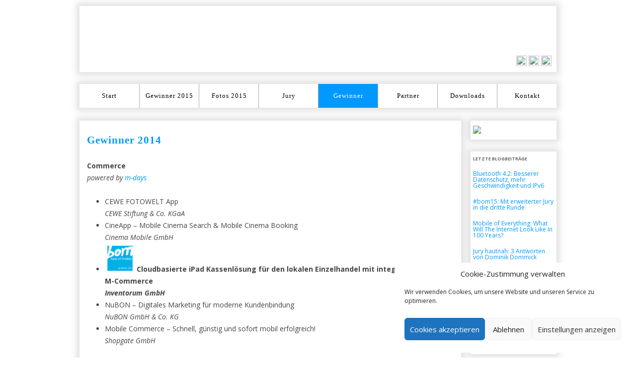

--- FILE ---
content_type: text/html; charset=UTF-8
request_url: https://main.druckawards.de/gewinner-2/gewinner-2014/
body_size: 18140
content:
<!DOCTYPE html>
<!--[if IE 7]>
<html class="ie ie7" lang="de">
<![endif]-->
<!--[if IE 8]>
<html class="ie ie8" lang="de">
<![endif]-->
<!--[if !(IE 7) | !(IE 8)  ]><!-->
<html lang="de">
<!--<![endif]-->
<head>
<meta charset="UTF-8" />
<meta name="viewport" content="width=device-width" />
<title>Gewinner 2014 | Druckawards</title>
<!--[if lt IE 9]>
<script src="https://main.druckawards.de/wp-content/themes/bom/js/html5.js" type="text/javascript"></script>
<![endif]-->
<meta name='robots' content='max-image-preview:large' />
<link rel='dns-prefetch' href='//fonts.googleapis.com' />
<link rel="alternate" type="application/rss+xml" title="Druckawards &raquo; Feed" href="https://main.druckawards.de/feed/" />
<link rel="alternate" type="application/rss+xml" title="Druckawards &raquo; Kommentar-Feed" href="https://main.druckawards.de/comments/feed/" />
<script type="text/javascript">
/* <![CDATA[ */
window._wpemojiSettings = {"baseUrl":"https:\/\/s.w.org\/images\/core\/emoji\/15.0.3\/72x72\/","ext":".png","svgUrl":"https:\/\/s.w.org\/images\/core\/emoji\/15.0.3\/svg\/","svgExt":".svg","source":{"concatemoji":"https:\/\/main.druckawards.de\/wp-includes\/js\/wp-emoji-release.min.js?ver=6.5.7"}};
/*! This file is auto-generated */
!function(i,n){var o,s,e;function c(e){try{var t={supportTests:e,timestamp:(new Date).valueOf()};sessionStorage.setItem(o,JSON.stringify(t))}catch(e){}}function p(e,t,n){e.clearRect(0,0,e.canvas.width,e.canvas.height),e.fillText(t,0,0);var t=new Uint32Array(e.getImageData(0,0,e.canvas.width,e.canvas.height).data),r=(e.clearRect(0,0,e.canvas.width,e.canvas.height),e.fillText(n,0,0),new Uint32Array(e.getImageData(0,0,e.canvas.width,e.canvas.height).data));return t.every(function(e,t){return e===r[t]})}function u(e,t,n){switch(t){case"flag":return n(e,"\ud83c\udff3\ufe0f\u200d\u26a7\ufe0f","\ud83c\udff3\ufe0f\u200b\u26a7\ufe0f")?!1:!n(e,"\ud83c\uddfa\ud83c\uddf3","\ud83c\uddfa\u200b\ud83c\uddf3")&&!n(e,"\ud83c\udff4\udb40\udc67\udb40\udc62\udb40\udc65\udb40\udc6e\udb40\udc67\udb40\udc7f","\ud83c\udff4\u200b\udb40\udc67\u200b\udb40\udc62\u200b\udb40\udc65\u200b\udb40\udc6e\u200b\udb40\udc67\u200b\udb40\udc7f");case"emoji":return!n(e,"\ud83d\udc26\u200d\u2b1b","\ud83d\udc26\u200b\u2b1b")}return!1}function f(e,t,n){var r="undefined"!=typeof WorkerGlobalScope&&self instanceof WorkerGlobalScope?new OffscreenCanvas(300,150):i.createElement("canvas"),a=r.getContext("2d",{willReadFrequently:!0}),o=(a.textBaseline="top",a.font="600 32px Arial",{});return e.forEach(function(e){o[e]=t(a,e,n)}),o}function t(e){var t=i.createElement("script");t.src=e,t.defer=!0,i.head.appendChild(t)}"undefined"!=typeof Promise&&(o="wpEmojiSettingsSupports",s=["flag","emoji"],n.supports={everything:!0,everythingExceptFlag:!0},e=new Promise(function(e){i.addEventListener("DOMContentLoaded",e,{once:!0})}),new Promise(function(t){var n=function(){try{var e=JSON.parse(sessionStorage.getItem(o));if("object"==typeof e&&"number"==typeof e.timestamp&&(new Date).valueOf()<e.timestamp+604800&&"object"==typeof e.supportTests)return e.supportTests}catch(e){}return null}();if(!n){if("undefined"!=typeof Worker&&"undefined"!=typeof OffscreenCanvas&&"undefined"!=typeof URL&&URL.createObjectURL&&"undefined"!=typeof Blob)try{var e="postMessage("+f.toString()+"("+[JSON.stringify(s),u.toString(),p.toString()].join(",")+"));",r=new Blob([e],{type:"text/javascript"}),a=new Worker(URL.createObjectURL(r),{name:"wpTestEmojiSupports"});return void(a.onmessage=function(e){c(n=e.data),a.terminate(),t(n)})}catch(e){}c(n=f(s,u,p))}t(n)}).then(function(e){for(var t in e)n.supports[t]=e[t],n.supports.everything=n.supports.everything&&n.supports[t],"flag"!==t&&(n.supports.everythingExceptFlag=n.supports.everythingExceptFlag&&n.supports[t]);n.supports.everythingExceptFlag=n.supports.everythingExceptFlag&&!n.supports.flag,n.DOMReady=!1,n.readyCallback=function(){n.DOMReady=!0}}).then(function(){return e}).then(function(){var e;n.supports.everything||(n.readyCallback(),(e=n.source||{}).concatemoji?t(e.concatemoji):e.wpemoji&&e.twemoji&&(t(e.twemoji),t(e.wpemoji)))}))}((window,document),window._wpemojiSettings);
/* ]]> */
</script>
<link rel='stylesheet' id='twoclick-social-media-buttons-css' href='https://main.druckawards.de/wp-content/plugins/2-click-socialmedia-buttons/css/socialshareprivacy-min.css?ver=1.6.4' type='text/css' media='all' />
<style id='wp-emoji-styles-inline-css' type='text/css'>

	img.wp-smiley, img.emoji {
		display: inline !important;
		border: none !important;
		box-shadow: none !important;
		height: 1em !important;
		width: 1em !important;
		margin: 0 0.07em !important;
		vertical-align: -0.1em !important;
		background: none !important;
		padding: 0 !important;
	}
</style>
<link rel='stylesheet' id='wp-block-library-css' href='https://main.druckawards.de/wp-includes/css/dist/block-library/style.min.css?ver=6.5.7' type='text/css' media='all' />
<style id='classic-theme-styles-inline-css' type='text/css'>
/*! This file is auto-generated */
.wp-block-button__link{color:#fff;background-color:#32373c;border-radius:9999px;box-shadow:none;text-decoration:none;padding:calc(.667em + 2px) calc(1.333em + 2px);font-size:1.125em}.wp-block-file__button{background:#32373c;color:#fff;text-decoration:none}
</style>
<style id='global-styles-inline-css' type='text/css'>
body{--wp--preset--color--black: #000000;--wp--preset--color--cyan-bluish-gray: #abb8c3;--wp--preset--color--white: #ffffff;--wp--preset--color--pale-pink: #f78da7;--wp--preset--color--vivid-red: #cf2e2e;--wp--preset--color--luminous-vivid-orange: #ff6900;--wp--preset--color--luminous-vivid-amber: #fcb900;--wp--preset--color--light-green-cyan: #7bdcb5;--wp--preset--color--vivid-green-cyan: #00d084;--wp--preset--color--pale-cyan-blue: #8ed1fc;--wp--preset--color--vivid-cyan-blue: #0693e3;--wp--preset--color--vivid-purple: #9b51e0;--wp--preset--gradient--vivid-cyan-blue-to-vivid-purple: linear-gradient(135deg,rgba(6,147,227,1) 0%,rgb(155,81,224) 100%);--wp--preset--gradient--light-green-cyan-to-vivid-green-cyan: linear-gradient(135deg,rgb(122,220,180) 0%,rgb(0,208,130) 100%);--wp--preset--gradient--luminous-vivid-amber-to-luminous-vivid-orange: linear-gradient(135deg,rgba(252,185,0,1) 0%,rgba(255,105,0,1) 100%);--wp--preset--gradient--luminous-vivid-orange-to-vivid-red: linear-gradient(135deg,rgba(255,105,0,1) 0%,rgb(207,46,46) 100%);--wp--preset--gradient--very-light-gray-to-cyan-bluish-gray: linear-gradient(135deg,rgb(238,238,238) 0%,rgb(169,184,195) 100%);--wp--preset--gradient--cool-to-warm-spectrum: linear-gradient(135deg,rgb(74,234,220) 0%,rgb(151,120,209) 20%,rgb(207,42,186) 40%,rgb(238,44,130) 60%,rgb(251,105,98) 80%,rgb(254,248,76) 100%);--wp--preset--gradient--blush-light-purple: linear-gradient(135deg,rgb(255,206,236) 0%,rgb(152,150,240) 100%);--wp--preset--gradient--blush-bordeaux: linear-gradient(135deg,rgb(254,205,165) 0%,rgb(254,45,45) 50%,rgb(107,0,62) 100%);--wp--preset--gradient--luminous-dusk: linear-gradient(135deg,rgb(255,203,112) 0%,rgb(199,81,192) 50%,rgb(65,88,208) 100%);--wp--preset--gradient--pale-ocean: linear-gradient(135deg,rgb(255,245,203) 0%,rgb(182,227,212) 50%,rgb(51,167,181) 100%);--wp--preset--gradient--electric-grass: linear-gradient(135deg,rgb(202,248,128) 0%,rgb(113,206,126) 100%);--wp--preset--gradient--midnight: linear-gradient(135deg,rgb(2,3,129) 0%,rgb(40,116,252) 100%);--wp--preset--font-size--small: 13px;--wp--preset--font-size--medium: 20px;--wp--preset--font-size--large: 36px;--wp--preset--font-size--x-large: 42px;--wp--preset--spacing--20: 0.44rem;--wp--preset--spacing--30: 0.67rem;--wp--preset--spacing--40: 1rem;--wp--preset--spacing--50: 1.5rem;--wp--preset--spacing--60: 2.25rem;--wp--preset--spacing--70: 3.38rem;--wp--preset--spacing--80: 5.06rem;--wp--preset--shadow--natural: 6px 6px 9px rgba(0, 0, 0, 0.2);--wp--preset--shadow--deep: 12px 12px 50px rgba(0, 0, 0, 0.4);--wp--preset--shadow--sharp: 6px 6px 0px rgba(0, 0, 0, 0.2);--wp--preset--shadow--outlined: 6px 6px 0px -3px rgba(255, 255, 255, 1), 6px 6px rgba(0, 0, 0, 1);--wp--preset--shadow--crisp: 6px 6px 0px rgba(0, 0, 0, 1);}:where(.is-layout-flex){gap: 0.5em;}:where(.is-layout-grid){gap: 0.5em;}body .is-layout-flex{display: flex;}body .is-layout-flex{flex-wrap: wrap;align-items: center;}body .is-layout-flex > *{margin: 0;}body .is-layout-grid{display: grid;}body .is-layout-grid > *{margin: 0;}:where(.wp-block-columns.is-layout-flex){gap: 2em;}:where(.wp-block-columns.is-layout-grid){gap: 2em;}:where(.wp-block-post-template.is-layout-flex){gap: 1.25em;}:where(.wp-block-post-template.is-layout-grid){gap: 1.25em;}.has-black-color{color: var(--wp--preset--color--black) !important;}.has-cyan-bluish-gray-color{color: var(--wp--preset--color--cyan-bluish-gray) !important;}.has-white-color{color: var(--wp--preset--color--white) !important;}.has-pale-pink-color{color: var(--wp--preset--color--pale-pink) !important;}.has-vivid-red-color{color: var(--wp--preset--color--vivid-red) !important;}.has-luminous-vivid-orange-color{color: var(--wp--preset--color--luminous-vivid-orange) !important;}.has-luminous-vivid-amber-color{color: var(--wp--preset--color--luminous-vivid-amber) !important;}.has-light-green-cyan-color{color: var(--wp--preset--color--light-green-cyan) !important;}.has-vivid-green-cyan-color{color: var(--wp--preset--color--vivid-green-cyan) !important;}.has-pale-cyan-blue-color{color: var(--wp--preset--color--pale-cyan-blue) !important;}.has-vivid-cyan-blue-color{color: var(--wp--preset--color--vivid-cyan-blue) !important;}.has-vivid-purple-color{color: var(--wp--preset--color--vivid-purple) !important;}.has-black-background-color{background-color: var(--wp--preset--color--black) !important;}.has-cyan-bluish-gray-background-color{background-color: var(--wp--preset--color--cyan-bluish-gray) !important;}.has-white-background-color{background-color: var(--wp--preset--color--white) !important;}.has-pale-pink-background-color{background-color: var(--wp--preset--color--pale-pink) !important;}.has-vivid-red-background-color{background-color: var(--wp--preset--color--vivid-red) !important;}.has-luminous-vivid-orange-background-color{background-color: var(--wp--preset--color--luminous-vivid-orange) !important;}.has-luminous-vivid-amber-background-color{background-color: var(--wp--preset--color--luminous-vivid-amber) !important;}.has-light-green-cyan-background-color{background-color: var(--wp--preset--color--light-green-cyan) !important;}.has-vivid-green-cyan-background-color{background-color: var(--wp--preset--color--vivid-green-cyan) !important;}.has-pale-cyan-blue-background-color{background-color: var(--wp--preset--color--pale-cyan-blue) !important;}.has-vivid-cyan-blue-background-color{background-color: var(--wp--preset--color--vivid-cyan-blue) !important;}.has-vivid-purple-background-color{background-color: var(--wp--preset--color--vivid-purple) !important;}.has-black-border-color{border-color: var(--wp--preset--color--black) !important;}.has-cyan-bluish-gray-border-color{border-color: var(--wp--preset--color--cyan-bluish-gray) !important;}.has-white-border-color{border-color: var(--wp--preset--color--white) !important;}.has-pale-pink-border-color{border-color: var(--wp--preset--color--pale-pink) !important;}.has-vivid-red-border-color{border-color: var(--wp--preset--color--vivid-red) !important;}.has-luminous-vivid-orange-border-color{border-color: var(--wp--preset--color--luminous-vivid-orange) !important;}.has-luminous-vivid-amber-border-color{border-color: var(--wp--preset--color--luminous-vivid-amber) !important;}.has-light-green-cyan-border-color{border-color: var(--wp--preset--color--light-green-cyan) !important;}.has-vivid-green-cyan-border-color{border-color: var(--wp--preset--color--vivid-green-cyan) !important;}.has-pale-cyan-blue-border-color{border-color: var(--wp--preset--color--pale-cyan-blue) !important;}.has-vivid-cyan-blue-border-color{border-color: var(--wp--preset--color--vivid-cyan-blue) !important;}.has-vivid-purple-border-color{border-color: var(--wp--preset--color--vivid-purple) !important;}.has-vivid-cyan-blue-to-vivid-purple-gradient-background{background: var(--wp--preset--gradient--vivid-cyan-blue-to-vivid-purple) !important;}.has-light-green-cyan-to-vivid-green-cyan-gradient-background{background: var(--wp--preset--gradient--light-green-cyan-to-vivid-green-cyan) !important;}.has-luminous-vivid-amber-to-luminous-vivid-orange-gradient-background{background: var(--wp--preset--gradient--luminous-vivid-amber-to-luminous-vivid-orange) !important;}.has-luminous-vivid-orange-to-vivid-red-gradient-background{background: var(--wp--preset--gradient--luminous-vivid-orange-to-vivid-red) !important;}.has-very-light-gray-to-cyan-bluish-gray-gradient-background{background: var(--wp--preset--gradient--very-light-gray-to-cyan-bluish-gray) !important;}.has-cool-to-warm-spectrum-gradient-background{background: var(--wp--preset--gradient--cool-to-warm-spectrum) !important;}.has-blush-light-purple-gradient-background{background: var(--wp--preset--gradient--blush-light-purple) !important;}.has-blush-bordeaux-gradient-background{background: var(--wp--preset--gradient--blush-bordeaux) !important;}.has-luminous-dusk-gradient-background{background: var(--wp--preset--gradient--luminous-dusk) !important;}.has-pale-ocean-gradient-background{background: var(--wp--preset--gradient--pale-ocean) !important;}.has-electric-grass-gradient-background{background: var(--wp--preset--gradient--electric-grass) !important;}.has-midnight-gradient-background{background: var(--wp--preset--gradient--midnight) !important;}.has-small-font-size{font-size: var(--wp--preset--font-size--small) !important;}.has-medium-font-size{font-size: var(--wp--preset--font-size--medium) !important;}.has-large-font-size{font-size: var(--wp--preset--font-size--large) !important;}.has-x-large-font-size{font-size: var(--wp--preset--font-size--x-large) !important;}
.wp-block-navigation a:where(:not(.wp-element-button)){color: inherit;}
:where(.wp-block-post-template.is-layout-flex){gap: 1.25em;}:where(.wp-block-post-template.is-layout-grid){gap: 1.25em;}
:where(.wp-block-columns.is-layout-flex){gap: 2em;}:where(.wp-block-columns.is-layout-grid){gap: 2em;}
.wp-block-pullquote{font-size: 1.5em;line-height: 1.6;}
</style>
<link rel='stylesheet' id='dashicons-css' href='https://main.druckawards.de/wp-includes/css/dashicons.min.css?ver=6.5.7' type='text/css' media='all' />
<link rel='stylesheet' id='admin-bar-css' href='https://main.druckawards.de/wp-includes/css/admin-bar.min.css?ver=6.5.7' type='text/css' media='all' />
<style id='admin-bar-inline-css' type='text/css'>

    /* Hide CanvasJS credits for P404 charts specifically */
    #p404RedirectChart .canvasjs-chart-credit {
        display: none !important;
    }
    
    #p404RedirectChart canvas {
        border-radius: 6px;
    }

    .p404-redirect-adminbar-weekly-title {
        font-weight: bold;
        font-size: 14px;
        color: #fff;
        margin-bottom: 6px;
    }

    #wpadminbar #wp-admin-bar-p404_free_top_button .ab-icon:before {
        content: "\f103";
        color: #dc3545;
        top: 3px;
    }
    
    #wp-admin-bar-p404_free_top_button .ab-item {
        min-width: 80px !important;
        padding: 0px !important;
    }
    
    /* Ensure proper positioning and z-index for P404 dropdown */
    .p404-redirect-adminbar-dropdown-wrap { 
        min-width: 0; 
        padding: 0;
        position: static !important;
    }
    
    #wpadminbar #wp-admin-bar-p404_free_top_button_dropdown {
        position: static !important;
    }
    
    #wpadminbar #wp-admin-bar-p404_free_top_button_dropdown .ab-item {
        padding: 0 !important;
        margin: 0 !important;
    }
    
    .p404-redirect-dropdown-container {
        min-width: 340px;
        padding: 18px 18px 12px 18px;
        background: #23282d !important;
        color: #fff;
        border-radius: 12px;
        box-shadow: 0 8px 32px rgba(0,0,0,0.25);
        margin-top: 10px;
        position: relative !important;
        z-index: 999999 !important;
        display: block !important;
        border: 1px solid #444;
    }
    
    /* Ensure P404 dropdown appears on hover */
    #wpadminbar #wp-admin-bar-p404_free_top_button .p404-redirect-dropdown-container { 
        display: none !important;
    }
    
    #wpadminbar #wp-admin-bar-p404_free_top_button:hover .p404-redirect-dropdown-container { 
        display: block !important;
    }
    
    #wpadminbar #wp-admin-bar-p404_free_top_button:hover #wp-admin-bar-p404_free_top_button_dropdown .p404-redirect-dropdown-container {
        display: block !important;
    }
    
    .p404-redirect-card {
        background: #2c3338;
        border-radius: 8px;
        padding: 18px 18px 12px 18px;
        box-shadow: 0 2px 8px rgba(0,0,0,0.07);
        display: flex;
        flex-direction: column;
        align-items: flex-start;
        border: 1px solid #444;
    }
    
    .p404-redirect-btn {
        display: inline-block;
        background: #dc3545;
        color: #fff !important;
        font-weight: bold;
        padding: 5px 22px;
        border-radius: 8px;
        text-decoration: none;
        font-size: 17px;
        transition: background 0.2s, box-shadow 0.2s;
        margin-top: 8px;
        box-shadow: 0 2px 8px rgba(220,53,69,0.15);
        text-align: center;
        line-height: 1.6;
    }
    
    .p404-redirect-btn:hover {
        background: #c82333;
        color: #fff !important;
        box-shadow: 0 4px 16px rgba(220,53,69,0.25);
    }
    
    /* Prevent conflicts with other admin bar dropdowns */
    #wpadminbar .ab-top-menu > li:hover > .ab-item,
    #wpadminbar .ab-top-menu > li.hover > .ab-item {
        z-index: auto;
    }
    
    #wpadminbar #wp-admin-bar-p404_free_top_button:hover > .ab-item {
        z-index: 999998 !important;
    }
    
</style>
<link rel='stylesheet' id='meteor-slides-css' href='https://main.druckawards.de/wp-content/plugins/meteor-slides/css/meteor-slides.css?ver=1.0' type='text/css' media='all' />
<link rel='stylesheet' id='cmplz-general-css' href='https://main.druckawards.de/wp-content/plugins/complianz-gdpr/assets/css/cookieblocker.min.css?ver=1765906896' type='text/css' media='all' />
<link rel='stylesheet' id='twentytwelve-fonts-css' href='https://fonts.googleapis.com/css?family=Open+Sans:400italic,700italic,400,700&#038;subset=latin,latin-ext' type='text/css' media='all' />
<link rel='stylesheet' id='twentytwelve-style-css' href='https://main.druckawards.de/wp-content/themes/bom/style.css?ver=6.5.7' type='text/css' media='all' />
<!--[if lt IE 9]>
<link rel='stylesheet' id='twentytwelve-ie-css' href='https://main.druckawards.de/wp-content/themes/bom/css/ie.css?ver=20121010' type='text/css' media='all' />
<![endif]-->
<link rel='stylesheet' id='cwstyle-css' href='https://main.druckawards.de/wp-content/plugins/cwidget-countdown/inc/cstyled.css?ver=6.5.7' type='text/css' media='all' />
<link rel='stylesheet' id='slb_core-css' href='https://main.druckawards.de/wp-content/plugins/simple-lightbox/client/css/app.css?ver=2.9.4' type='text/css' media='all' />
<script type="text/javascript" src="https://main.druckawards.de/wp-includes/js/jquery/jquery.min.js?ver=3.7.1" id="jquery-core-js"></script>
<script type="text/javascript" src="https://main.druckawards.de/wp-includes/js/jquery/jquery-migrate.min.js?ver=3.4.1" id="jquery-migrate-js"></script>
<script type="text/javascript" src="https://main.druckawards.de/wp-content/plugins/meteor-slides/js/jquery.cycle.all.js?ver=6.5.7" id="jquery-cycle-js"></script>
<script type="text/javascript" src="https://main.druckawards.de/wp-content/plugins/meteor-slides/js/jquery.metadata.v2.js?ver=6.5.7" id="jquery-metadata-js"></script>
<script type="text/javascript" src="https://main.druckawards.de/wp-content/plugins/meteor-slides/js/jquery.touchwipe.1.1.1.js?ver=6.5.7" id="jquery-touchwipe-js"></script>
<script type="text/javascript" id="meteorslides-script-js-extra">
/* <![CDATA[ */
var meteorslidessettings = {"meteorslideshowspeed":"1000","meteorslideshowduration":"3000","meteorslideshowheight":"333","meteorslideshowwidth":"768","meteorslideshowtransition":"fade"};
/* ]]> */
</script>
<script type="text/javascript" src="https://main.druckawards.de/wp-content/plugins/meteor-slides/js/slideshow.js?ver=6.5.7" id="meteorslides-script-js"></script>
<script type="text/javascript" src="https://main.druckawards.de/wp-content/plugins/cwidget-countdown/inc/countdown.js?ver=6.5.7" id="cwidgetcountdownjs-js"></script>
<link rel="https://api.w.org/" href="https://main.druckawards.de/wp-json/" /><link rel="alternate" type="application/json" href="https://main.druckawards.de/wp-json/wp/v2/pages/717" /><link rel="canonical" href="https://main.druckawards.de/gewinner-2/gewinner-2014/" />
<link rel='shortlink' href='https://main.druckawards.de/?p=717' />
<link rel="alternate" type="application/json+oembed" href="https://main.druckawards.de/wp-json/oembed/1.0/embed?url=https%3A%2F%2Fmain.druckawards.de%2Fgewinner-2%2Fgewinner-2014%2F" />
<link rel="alternate" type="text/xml+oembed" href="https://main.druckawards.de/wp-json/oembed/1.0/embed?url=https%3A%2F%2Fmain.druckawards.de%2Fgewinner-2%2Fgewinner-2014%2F&#038;format=xml" />

<!-- Article Thumbnail -->
<link href="http://best-of-mobile.de/wp-content/uploads/2014/05/bom_Logo_gewinner2014_72dpi_rgb.jpg" rel="image_src" />

<!-- OpenGraph Tags (added by 2-Click Social Media Buttons) -->
<meta property="og:site_name" content="Druckawards"/>
<meta property="og:locale" content="de_DE"/>
<meta property="og:locale:alternate" content="de_DE"/>
<meta property="og:type" content="article"/>
<meta property="og:title" content="Gewinner 2014"/>
<meta property="og:url" content="https://main.druckawards.de/gewinner-2/gewinner-2014/"/>
<meta property="og:image" content="http://best-of-mobile.de/wp-content/uploads/2014/05/bom_Logo_gewinner2014_72dpi_rgb.jpg"/>
<meta property="og:description" content="Commerce
powered by m-days 

	CEWE FOTOWELT App
CEWE Stiftung &amp; Co. KGaA
	CineApp - Mobile Cinema Search &amp; Mobile Cinema Booking
Cinema Mobile GmbH
	  Cloudbasierte iPad Kassenlösung für den lokalen Einzelhandel mit integriertem E-und M-Commerce
 Inventorum GmbH
	NuBON - Digitales Marketing für moderne Kundenbindung
NuBON GmbH &amp; Co. KG
	Mobile Commerce - Schnell, günstig ..."/>
<!-- /OpenGraph Tags -->

        <style type="text/css" id="pf-main-css">
            
				@media screen {
					.printfriendly {
						z-index: 1000; position: relative
					}
					.printfriendly a, .printfriendly a:link, .printfriendly a:visited, .printfriendly a:hover, .printfriendly a:active {
						font-weight: 600;
						cursor: pointer;
						text-decoration: none;
						border: none;
						-webkit-box-shadow: none;
						-moz-box-shadow: none;
						box-shadow: none;
						outline:none;
						font-size: 14px !important;
						color: #6D9F00 !important;
					}
					.printfriendly.pf-alignleft {
						float: left;
					}
					.printfriendly.pf-alignright {
						float: right;
					}
					.printfriendly.pf-aligncenter {
						justify-content: center;
						display: flex; align-items: center;
					}
				}

				.pf-button-img {
					border: none;
					-webkit-box-shadow: none;
					-moz-box-shadow: none;
					box-shadow: none;
					padding: 0;
					margin: 0;
					display: inline;
					vertical-align: middle;
				}

				img.pf-button-img + .pf-button-text {
					margin-left: 6px;
				}

				@media print {
					.printfriendly {
						display: none;
					}
				}
				        </style>

            
        <style type="text/css" id="pf-excerpt-styles">
          .pf-button.pf-button-excerpt {
              display: none;
           }
        </style>

            			<style>.cmplz-hidden {
					display: none !important;
				}</style><!-- All in one Favicon 4.8 --><link rel="shortcut icon" href="http://best-of-mobile.de/wp-content/uploads/2014/01/bom-logo.png" />
<link rel="icon" href="http://best-of-mobile.de/wp-content/uploads/2014/01/bom-logo1.png" type="image/png"/>
<link rel="apple-touch-icon" href="http://best-of-mobile.de/wp-content/uploads/2014/01/bom-logo2.png" />
<style type="text/css" id="custom-background-css">
body.custom-background { background-image: url("https://best-of-mobile.de/wp-content/uploads/2014/08/BoM-Background_grau1.jpg"); background-position: center top; background-size: auto; background-repeat: no-repeat; background-attachment: fixed; }
</style>
	
<!-- Font Awesome -->
<link href="//netdna.bootstrapcdn.com/font-awesome/4.0.3/css/font-awesome.css" rel="stylesheet">
<link href='http://fonts.googleapis.com/css?family=Arvo:400,700' rel='stylesheet' type='text/css'>

</head>

<body data-cmplz=1 class="page-template-default page page-id-717 page-child parent-pageid-657 custom-background custom-font-enabled">
<div id="page" class="hfeed site">
	<header id="masthead" class="site-header" role="banner">
	
		<hgroup>
			<h1 class="site-title"><a href="https://main.druckawards.de/" title="Druckawards" rel="home">Druckawards</a></h1>
			<h2 class="site-description"></h2>
				
				<!-- SOCIAL MEDIA BUTTONS-->
				<div style="position: absolute; right: 10px; bottom: 10px;">
					<a href="https://www.facebook.com/mobilszene.de" target="_blank">
					<img style="width: 21px; height: 21px;" class="socialmediabuttons" src="http://btonn-cdn.appspot.com/img/haymarket/bom/socialmediabuttons/facebook.png"></a> 
					<a href="https://twitter.com/bomawards" target="_blank">
					<img style="width: 21px; height: 21px;" class="socialmediabuttons" src="http://btonn-cdn.appspot.com/img/haymarket/bom/socialmediabuttons/twitter.png"></a> 
					<a href="http://www.pinterest.com/mobilszene/" target="_blank">
					<img style="width: 21px; height: 21px;" class="socialmediabuttons" src="http://btonn-cdn.appspot.com/img/haymarket/bom/socialmediabuttons/pinterst.png"></a> 
				
				</div>
		</hgroup>

		<nav id="site-navigation" class="main-navigation" role="navigation">
			<h3 class="menu-toggle">Menü</h3>
			<a class="assistive-text" href="#content" title="Zum Inhalt springen">Zum Inhalt springen</a>
			<div class="menu-mainnav-container"><ul id="menu-mainnav" class="nav-menu"><li id="menu-item-43" class="menu-item menu-item-type-post_type menu-item-object-page menu-item-home menu-item-43"><a href="https://main.druckawards.de/">Start</a></li>
<li id="menu-item-1341" class="menu-item menu-item-type-post_type menu-item-object-page menu-item-1341"><a href="https://main.druckawards.de/finalisten/">Gewinner 2015</a></li>
<li id="menu-item-103" class="menu-item menu-item-type-post_type menu-item-object-page menu-item-103"><a href="https://main.druckawards.de/verleihung/">Fotos 2015</a></li>
<li id="menu-item-1176" class="menu-item menu-item-type-post_type menu-item-object-page menu-item-1176"><a href="https://main.druckawards.de/jury-neu/">Jury</a></li>
<li id="menu-item-659" class="menu-item menu-item-type-post_type menu-item-object-page current-page-ancestor current-menu-ancestor current-menu-parent current-page-parent current_page_parent current_page_ancestor menu-item-has-children menu-item-659"><a href="https://main.druckawards.de/gewinner-2/">Gewinner</a>
<ul class="sub-menu">
	<li id="menu-item-726" class="menu-item menu-item-type-post_type menu-item-object-page current-menu-item page_item page-item-717 current_page_item menu-item-726"><a href="https://main.druckawards.de/gewinner-2/gewinner-2014/" aria-current="page">Gewinner 2014</a></li>
	<li id="menu-item-29" class="menu-item menu-item-type-post_type menu-item-object-page menu-item-has-children menu-item-29"><a href="https://main.druckawards.de/gewinner-2/gewinner/">Gewinner 2013</a>
	<ul class="sub-menu">
		<li id="menu-item-150" class="menu-item menu-item-type-post_type menu-item-object-page menu-item-150"><a href="https://main.druckawards.de/gewinner-2/gewinner/gewinner-2013/commerce/">Commerce</a></li>
		<li id="menu-item-159" class="menu-item menu-item-type-post_type menu-item-object-page menu-item-159"><a href="https://main.druckawards.de/gewinner-2/gewinner/gewinner-2013/brand-communication/">Brand Communication</a></li>
		<li id="menu-item-170" class="menu-item menu-item-type-post_type menu-item-object-page menu-item-170"><a href="https://main.druckawards.de/gewinner-2/gewinner/gewinner-2013/publishing/">Publishing</a></li>
		<li id="menu-item-189" class="menu-item menu-item-type-post_type menu-item-object-page menu-item-189"><a href="https://main.druckawards.de/gewinner-2/gewinner/gewinner-2013/advertising/">Advertising</a></li>
		<li id="menu-item-200" class="menu-item menu-item-type-post_type menu-item-object-page menu-item-200"><a href="https://main.druckawards.de/gewinner-2/gewinner/gewinner-2013/payment/">Payment</a></li>
		<li id="menu-item-206" class="menu-item menu-item-type-post_type menu-item-object-page menu-item-206"><a href="https://main.druckawards.de/gewinner-2/gewinner/gewinner-2013/solomo/">SoLoMo</a></li>
		<li id="menu-item-214" class="menu-item menu-item-type-post_type menu-item-object-page menu-item-214"><a href="https://main.druckawards.de/gewinner-2/gewinner/gewinner-2013/special-awards-b2b/">Special Award B2B</a></li>
		<li id="menu-item-221" class="menu-item menu-item-type-post_type menu-item-object-page menu-item-221"><a href="https://main.druckawards.de/gewinner-2/gewinner/gewinner-2013/innovation/">Innovation</a></li>
		<li id="menu-item-225" class="menu-item menu-item-type-post_type menu-item-object-page menu-item-225"><a href="https://main.druckawards.de/gewinner-2/gewinner/gewinner-2013/newcomer-year/">Newcomer of the Year</a></li>
		<li id="menu-item-230" class="menu-item menu-item-type-post_type menu-item-object-page menu-item-230"><a href="https://main.druckawards.de/gewinner-2/gewinner/gewinner-2013/mobilista-year/">Mobilista of the Year</a></li>
	</ul>
</li>
</ul>
</li>
<li id="menu-item-33" class="menu-item menu-item-type-post_type menu-item-object-page menu-item-33"><a href="https://main.druckawards.de/partner/">Partner</a></li>
<li id="menu-item-331" class="menu-item menu-item-type-post_type menu-item-object-page menu-item-331"><a href="https://main.druckawards.de/downloads/">Downloads</a></li>
<li id="menu-item-34" class="menu-item menu-item-type-post_type menu-item-object-page menu-item-34"><a href="https://main.druckawards.de/kontakt/">Kontakt</a></li>
</ul></div>		</nav><!-- #site-navigation -->
	</header><!-- #masthead -->

	<div id="main" class="wrapper">
	<div id="primary" class="site-content">
		<div id="content" role="main">

								<article>
		
		<div class="entry-content">
			<h1><a href="https://main.druckawards.de/gewinner-2/gewinner-2014/">Gewinner 2014</a></h1>
			<div class="pf-content"><p><strong>Commerce<br />
</strong><em>powered by <a href="http://m-days.messefrankfurt.com/frankfurt/de/besucher/willkommen.html" target="_blank">m-days </a></em></p>
<ul>
<li>CEWE FOTOWELT App<br />
<em>CEWE Stiftung &amp; Co. KGaA</em></li>
<li>CineApp &#8211; Mobile Cinema Search &amp; Mobile Cinema Booking<br />
<em>Cinema Mobile GmbH</em></li>
<li><strong> <a href="http://best-of-mobile.de/wp-content/uploads/2014/05/bom_Logo_gewinner2014_72dpi_rgb.jpg" data-slb-active="1" data-slb-asset="459207798" data-slb-group="717"><img decoding="async" class="alignnone wp-image-800" src="http://best-of-mobile.de/wp-content/uploads/2014/05/bom_Logo_gewinner2014_72dpi_rgb-300x287.jpg" alt="bom_Logo_awards2014" width="60" height="58" srcset="https://main.druckawards.de/wp-content/uploads/2014/05/bom_Logo_gewinner2014_72dpi_rgb-300x287.jpg 300w, https://main.druckawards.de/wp-content/uploads/2014/05/bom_Logo_gewinner2014_72dpi_rgb-281x270.jpg 281w, https://main.druckawards.de/wp-content/uploads/2014/05/bom_Logo_gewinner2014_72dpi_rgb-250x239.jpg 250w, https://main.druckawards.de/wp-content/uploads/2014/05/bom_Logo_gewinner2014_72dpi_rgb.jpg 369w" sizes="(max-width: 60px) 100vw, 60px" /></a> Cloudbasierte iPad Kassenlösung für den lokalen Einzelhandel mit integriertem E-und M-Commerce</strong><br />
<strong> <em>Inventorum GmbH</em></strong></li>
<li>NuBON &#8211; Digitales Marketing für moderne Kundenbindung<br />
<em>NuBON GmbH &amp; Co. KG</em></li>
<li>Mobile Commerce &#8211; Schnell, günstig und sofort mobil erfolgreich!<br />
<em>Shopgate GmbH</em></li>
</ul>
<p><strong><a href="http://best-of-mobile.de/wp-content/uploads/2014/05/4KJ6640__1.jpg" data-slb-active="1" data-slb-asset="1955358116" data-slb-group="717"><img fetchpriority="high" decoding="async" class="alignnone size-medium wp-image-688" src="http://best-of-mobile.de/wp-content/uploads/2014/05/4KJ6640__1-300x200.jpg" alt="_4KJ6640__1" width="300" height="200" srcset="https://main.druckawards.de/wp-content/uploads/2014/05/4KJ6640__1-300x200.jpg 300w, https://main.druckawards.de/wp-content/uploads/2014/05/4KJ6640__1-404x270.jpg 404w, https://main.druckawards.de/wp-content/uploads/2014/05/4KJ6640__1-250x166.jpg 250w, https://main.druckawards.de/wp-content/uploads/2014/05/4KJ6640__1-624x416.jpg 624w, https://main.druckawards.de/wp-content/uploads/2014/05/4KJ6640__1.jpg 700w" sizes="(max-width: 300px) 100vw, 300px" /></a><br />
</strong></p>
<p><strong>Brand Communications<br />
</strong><em>powered by <a href="http://www.prreport.de" target="_blank">PR Report </a></em><strong><br />
</strong></p>
<ul>
<li>CHEMPUNKT Interaktion<br />
<em>Currenta GmbH &amp; Co. OHG</em></li>
<li>MICHELIN &#8211; Reifen mobil erleben<br />
<em>MEC GmbH</em></li>
<li>Die REWE App &#8211; Besser leben.<br />
<em>SapientNitro</em></li>
<li><strong> <strong><a href="http://best-of-mobile.de/wp-content/uploads/2014/05/bom_Logo_gewinner2014_72dpi_rgb.jpg" data-slb-active="1" data-slb-asset="459207798" data-slb-group="717"><img decoding="async" class="alignnone wp-image-800" src="http://best-of-mobile.de/wp-content/uploads/2014/05/bom_Logo_gewinner2014_72dpi_rgb-300x287.jpg" alt="bom_Logo_awards2014" width="60" height="58" srcset="https://main.druckawards.de/wp-content/uploads/2014/05/bom_Logo_gewinner2014_72dpi_rgb-300x287.jpg 300w, https://main.druckawards.de/wp-content/uploads/2014/05/bom_Logo_gewinner2014_72dpi_rgb-281x270.jpg 281w, https://main.druckawards.de/wp-content/uploads/2014/05/bom_Logo_gewinner2014_72dpi_rgb-250x239.jpg 250w, https://main.druckawards.de/wp-content/uploads/2014/05/bom_Logo_gewinner2014_72dpi_rgb.jpg 369w" sizes="(max-width: 60px) 100vw, 60px" /></a></strong> Die Deutsche Bahn &#8222;Hertha-Helden&#8220; App</strong><br />
<strong> <em>Scholz &amp; Volkmer GmbH</em></strong></li>
<li>Sto-App<br />
<em>T-Systems Multimedia Solutions GmbH</em></li>
</ul>
<p><strong><a href="http://best-of-mobile.de/wp-content/uploads/2014/05/KJ_3648__1.jpg" data-slb-active="1" data-slb-asset="1265416113" data-slb-group="717"><img decoding="async" class="alignnone size-medium wp-image-699" src="http://best-of-mobile.de/wp-content/uploads/2014/05/KJ_3648__1-300x200.jpg" alt="_KJ_3648__1" width="300" height="200" srcset="https://main.druckawards.de/wp-content/uploads/2014/05/KJ_3648__1-300x200.jpg 300w, https://main.druckawards.de/wp-content/uploads/2014/05/KJ_3648__1-404x270.jpg 404w, https://main.druckawards.de/wp-content/uploads/2014/05/KJ_3648__1-250x166.jpg 250w, https://main.druckawards.de/wp-content/uploads/2014/05/KJ_3648__1-624x416.jpg 624w, https://main.druckawards.de/wp-content/uploads/2014/05/KJ_3648__1.jpg 700w" sizes="(max-width: 300px) 100vw, 300px" /></a></strong></p>
<p><strong><br />
Media<br />
</strong><em>powered by <a href="http://www.kress.de" target="_blank">kress</a></em></p>
<ul>
<li>Smartphone App Neue OZ<br />
<em>basecom GmbH &amp; Co. KG</em></li>
<li>tagesschau-App<br />
<em>CELLULAR GmbH</em></li>
<li><strong> <strong><a href="http://best-of-mobile.de/wp-content/uploads/2014/05/bom_Logo_gewinner2014_72dpi_rgb.jpg" data-slb-active="1" data-slb-asset="459207798" data-slb-group="717"><img decoding="async" class="alignnone wp-image-800" src="http://best-of-mobile.de/wp-content/uploads/2014/05/bom_Logo_gewinner2014_72dpi_rgb-300x287.jpg" alt="bom_Logo_awards2014" width="60" height="58" srcset="https://main.druckawards.de/wp-content/uploads/2014/05/bom_Logo_gewinner2014_72dpi_rgb-300x287.jpg 300w, https://main.druckawards.de/wp-content/uploads/2014/05/bom_Logo_gewinner2014_72dpi_rgb-281x270.jpg 281w, https://main.druckawards.de/wp-content/uploads/2014/05/bom_Logo_gewinner2014_72dpi_rgb-250x239.jpg 250w, https://main.druckawards.de/wp-content/uploads/2014/05/bom_Logo_gewinner2014_72dpi_rgb.jpg 369w" sizes="(max-width: 60px) 100vw, 60px" /></a></strong> ZDFmediathek-App</strong><br />
<strong> <em>CELLULAR GmbH</em></strong></li>
<li>Appy Geek<br />
<em>Mobiles Republic SAS</em></li>
<li>kicker iPhone App<br />
<em>Olympia-Verlag GmbH</em></li>
</ul>
<p><strong><a href="http://best-of-mobile.de/wp-content/uploads/2014/05/KJ_3668__1.jpg" data-slb-active="1" data-slb-asset="1441297209" data-slb-group="717"><img loading="lazy" decoding="async" class="alignnone size-medium wp-image-700" src="http://best-of-mobile.de/wp-content/uploads/2014/05/KJ_3668__1-300x200.jpg" alt="_KJ_3668__1" width="300" height="200" srcset="https://main.druckawards.de/wp-content/uploads/2014/05/KJ_3668__1-300x200.jpg 300w, https://main.druckawards.de/wp-content/uploads/2014/05/KJ_3668__1-404x270.jpg 404w, https://main.druckawards.de/wp-content/uploads/2014/05/KJ_3668__1-250x166.jpg 250w, https://main.druckawards.de/wp-content/uploads/2014/05/KJ_3668__1-624x416.jpg 624w, https://main.druckawards.de/wp-content/uploads/2014/05/KJ_3668__1.jpg 700w" sizes="(max-width: 300px) 100vw, 300px" /></a></strong></p>
<p><strong><br />
Advertising</strong></p>
<ul>
<li>Mobile Audience Targeting mit adsquare<br />
<em>adsquare GmbH</em></li>
<li>Interaktive Branding-Kampagne für Alfa Romeo im Rahmen eines Formel 1 Specials<br />
<em>apprupt GmbH</em></li>
<li>BrandVenture LTE Xmas Game<br />
<em>IP Deutschland GmbH gemeinsam mit Zenithmedia GmbH</em></li>
<li><strong> <strong><a href="http://best-of-mobile.de/wp-content/uploads/2014/05/bom_Logo_gewinner2014_72dpi_rgb.jpg" data-slb-active="1" data-slb-asset="459207798" data-slb-group="717"><img decoding="async" class="alignnone wp-image-800" src="http://best-of-mobile.de/wp-content/uploads/2014/05/bom_Logo_gewinner2014_72dpi_rgb-300x287.jpg" alt="bom_Logo_awards2014" width="60" height="58" srcset="https://main.druckawards.de/wp-content/uploads/2014/05/bom_Logo_gewinner2014_72dpi_rgb-300x287.jpg 300w, https://main.druckawards.de/wp-content/uploads/2014/05/bom_Logo_gewinner2014_72dpi_rgb-281x270.jpg 281w, https://main.druckawards.de/wp-content/uploads/2014/05/bom_Logo_gewinner2014_72dpi_rgb-250x239.jpg 250w, https://main.druckawards.de/wp-content/uploads/2014/05/bom_Logo_gewinner2014_72dpi_rgb.jpg 369w" sizes="(max-width: 60px) 100vw, 60px" /></a></strong> #TXTGETFAMOUS Ad &#8211; Wenn die Beauty-Branche hip wird</strong><br />
<strong> <em>L&#8217;Équipe L&#8217;Oréal GmbH</em></strong></li>
<li>Ran an den (digitalen) Mann &#8211; So tauchen Männer in digitale Welten ab!<br />
<em>L&#8217;Équipe L&#8217;Oréal GmbH</em></li>
</ul>
<p><strong><a href="http://best-of-mobile.de/wp-content/uploads/2014/05/KJ_3681__1.jpg" data-slb-active="1" data-slb-asset="1314547079" data-slb-group="717"><img loading="lazy" decoding="async" class="alignnone size-medium wp-image-702" src="http://best-of-mobile.de/wp-content/uploads/2014/05/KJ_3681__1-300x200.jpg" alt="_KJ_3681__1" width="300" height="200" srcset="https://main.druckawards.de/wp-content/uploads/2014/05/KJ_3681__1-300x200.jpg 300w, https://main.druckawards.de/wp-content/uploads/2014/05/KJ_3681__1-404x270.jpg 404w, https://main.druckawards.de/wp-content/uploads/2014/05/KJ_3681__1-250x166.jpg 250w, https://main.druckawards.de/wp-content/uploads/2014/05/KJ_3681__1-624x416.jpg 624w, https://main.druckawards.de/wp-content/uploads/2014/05/KJ_3681__1.jpg 700w" sizes="(max-width: 300px) 100vw, 300px" /></a></strong></p>
<p><strong><br />
Finance</strong></p>
<ul>
<li>finanzblick<br />
<em>Buhl Data Service GmbH</em></li>
<li>Börse Frankfurt Apps<br />
<em>Deutsche Börse AG</em></li>
<li><strong> <strong><a href="http://best-of-mobile.de/wp-content/uploads/2014/05/bom_Logo_gewinner2014_72dpi_rgb.jpg" data-slb-active="1" data-slb-asset="459207798" data-slb-group="717"><img decoding="async" class="alignnone wp-image-800" src="http://best-of-mobile.de/wp-content/uploads/2014/05/bom_Logo_gewinner2014_72dpi_rgb-300x287.jpg" alt="bom_Logo_awards2014" width="60" height="58" srcset="https://main.druckawards.de/wp-content/uploads/2014/05/bom_Logo_gewinner2014_72dpi_rgb-300x287.jpg 300w, https://main.druckawards.de/wp-content/uploads/2014/05/bom_Logo_gewinner2014_72dpi_rgb-281x270.jpg 281w, https://main.druckawards.de/wp-content/uploads/2014/05/bom_Logo_gewinner2014_72dpi_rgb-250x239.jpg 250w, https://main.druckawards.de/wp-content/uploads/2014/05/bom_Logo_gewinner2014_72dpi_rgb.jpg 369w" sizes="(max-width: 60px) 100vw, 60px" /></a></strong> Gini Pay</strong><br />
<strong> <em>Gini GmbH</em></strong></li>
<li>Lendstar<br />
<em>Lendstar UG (haftungsbeschränkt)</em></li>
<li>Mobile A.I.D.A.<br />
<em>Lufthansa AirPlus Servicekarten GmbH</em></li>
</ul>
<p><strong> Healthcare</strong></p>
<ul>
<li>Die ReSound Smart-App und das erste Hörsystem Made for iPhone<br />
<em>GN Hearing GmbH, ReSound</em></li>
<li><strong> <strong><a href="http://best-of-mobile.de/wp-content/uploads/2014/05/bom_Logo_gewinner2014_72dpi_rgb.jpg" data-slb-active="1" data-slb-asset="459207798" data-slb-group="717"><img decoding="async" class="alignnone wp-image-800" src="http://best-of-mobile.de/wp-content/uploads/2014/05/bom_Logo_gewinner2014_72dpi_rgb-300x287.jpg" alt="bom_Logo_awards2014" width="60" height="58" srcset="https://main.druckawards.de/wp-content/uploads/2014/05/bom_Logo_gewinner2014_72dpi_rgb-300x287.jpg 300w, https://main.druckawards.de/wp-content/uploads/2014/05/bom_Logo_gewinner2014_72dpi_rgb-281x270.jpg 281w, https://main.druckawards.de/wp-content/uploads/2014/05/bom_Logo_gewinner2014_72dpi_rgb-250x239.jpg 250w, https://main.druckawards.de/wp-content/uploads/2014/05/bom_Logo_gewinner2014_72dpi_rgb.jpg 369w" sizes="(max-width: 60px) 100vw, 60px" /></a></strong> Die mobile digitale Patientenakte für iPad, iPhone und iPod</strong><br />
<strong> <em>xonion GmbH</em></strong></li>
</ul>
<p><a href="http://best-of-mobile.de/wp-content/uploads/2014/05/KJ_3721__1.jpg" data-slb-active="1" data-slb-asset="2071327354" data-slb-group="717"><img loading="lazy" decoding="async" class="alignnone size-medium wp-image-705" src="http://best-of-mobile.de/wp-content/uploads/2014/05/KJ_3721__1-300x200.jpg" alt="_KJ_3721__1" width="300" height="200" srcset="https://main.druckawards.de/wp-content/uploads/2014/05/KJ_3721__1-300x200.jpg 300w, https://main.druckawards.de/wp-content/uploads/2014/05/KJ_3721__1-404x270.jpg 404w, https://main.druckawards.de/wp-content/uploads/2014/05/KJ_3721__1-250x166.jpg 250w, https://main.druckawards.de/wp-content/uploads/2014/05/KJ_3721__1-624x416.jpg 624w, https://main.druckawards.de/wp-content/uploads/2014/05/KJ_3721__1.jpg 700w" sizes="(max-width: 300px) 100vw, 300px" /></a></p>
<p><strong>Education</strong></p>
<ul>
<li>Fiete<br />
<em>Ahoiii</em></li>
<li>Meine 1. App &#8211; Band 3 Flughafen<br />
<em>appp media UG</em></li>
<li><strong> <strong><a href="http://best-of-mobile.de/wp-content/uploads/2014/05/bom_Logo_gewinner2014_72dpi_rgb.jpg" data-slb-active="1" data-slb-asset="459207798" data-slb-group="717"><img decoding="async" class="alignnone wp-image-800" src="http://best-of-mobile.de/wp-content/uploads/2014/05/bom_Logo_gewinner2014_72dpi_rgb-300x287.jpg" alt="bom_Logo_awards2014" width="60" height="58" srcset="https://main.druckawards.de/wp-content/uploads/2014/05/bom_Logo_gewinner2014_72dpi_rgb-300x287.jpg 300w, https://main.druckawards.de/wp-content/uploads/2014/05/bom_Logo_gewinner2014_72dpi_rgb-281x270.jpg 281w, https://main.druckawards.de/wp-content/uploads/2014/05/bom_Logo_gewinner2014_72dpi_rgb-250x239.jpg 250w, https://main.druckawards.de/wp-content/uploads/2014/05/bom_Logo_gewinner2014_72dpi_rgb.jpg 369w" sizes="(max-width: 60px) 100vw, 60px" /></a></strong> Englisch lernen mit Babbel</strong><br />
<strong> <em>Lesson Nine GmbH</em></strong></li>
<li>Online Campus waveLearn im Intelligent Responsive Design<br />
<em>Studiengemeinschaft Darmstadt</em></li>
</ul>
<p><strong><a href="http://best-of-mobile.de/wp-content/uploads/2014/05/KJ_3767__1.jpg" data-slb-active="1" data-slb-asset="1507962727" data-slb-group="717"><img loading="lazy" decoding="async" class="alignnone size-medium wp-image-709" src="http://best-of-mobile.de/wp-content/uploads/2014/05/KJ_3767__1-300x200.jpg" alt="_KJ_3767__1" width="300" height="200" srcset="https://main.druckawards.de/wp-content/uploads/2014/05/KJ_3767__1-300x200.jpg 300w, https://main.druckawards.de/wp-content/uploads/2014/05/KJ_3767__1-404x270.jpg 404w, https://main.druckawards.de/wp-content/uploads/2014/05/KJ_3767__1-250x166.jpg 250w, https://main.druckawards.de/wp-content/uploads/2014/05/KJ_3767__1-624x416.jpg 624w, https://main.druckawards.de/wp-content/uploads/2014/05/KJ_3767__1.jpg 700w" sizes="(max-width: 300px) 100vw, 300px" /></a></strong></p>
<p><strong><br />
Productivity</strong></p>
<ul>
<li>Schichtwechsel App<br />
<em>appcom marketing GmbH</em></li>
<li>Mit der Manko-App gegen Wohnungsmängel: Smartphone-App zur Durchsetzung von Mieter-Ansprüchen<br />
<em>FUSE GmbH</em></li>
<li><strong> <strong><a href="http://best-of-mobile.de/wp-content/uploads/2014/05/bom_Logo_gewinner2014_72dpi_rgb.jpg" data-slb-active="1" data-slb-asset="459207798" data-slb-group="717"><img decoding="async" class="alignnone wp-image-800" src="http://best-of-mobile.de/wp-content/uploads/2014/05/bom_Logo_gewinner2014_72dpi_rgb-300x287.jpg" alt="bom_Logo_awards2014" width="60" height="58" srcset="https://main.druckawards.de/wp-content/uploads/2014/05/bom_Logo_gewinner2014_72dpi_rgb-300x287.jpg 300w, https://main.druckawards.de/wp-content/uploads/2014/05/bom_Logo_gewinner2014_72dpi_rgb-281x270.jpg 281w, https://main.druckawards.de/wp-content/uploads/2014/05/bom_Logo_gewinner2014_72dpi_rgb-250x239.jpg 250w, https://main.druckawards.de/wp-content/uploads/2014/05/bom_Logo_gewinner2014_72dpi_rgb.jpg 369w" sizes="(max-width: 60px) 100vw, 60px" /></a></strong> organize.me iPhone-App &#8211; Dokumente clever organisieren</strong><br />
<strong> <em>organize.me GmbH</em></strong></li>
</ul>
<p><strong><a href="http://best-of-mobile.de/wp-content/uploads/2014/05/KJ_3699__1.jpg" data-slb-active="1" data-slb-asset="216835069" data-slb-group="717"><img loading="lazy" decoding="async" class="alignnone size-medium wp-image-703" src="http://best-of-mobile.de/wp-content/uploads/2014/05/KJ_3699__1-300x200.jpg" alt="_KJ_3699__1" width="300" height="200" srcset="https://main.druckawards.de/wp-content/uploads/2014/05/KJ_3699__1-300x200.jpg 300w, https://main.druckawards.de/wp-content/uploads/2014/05/KJ_3699__1-404x270.jpg 404w, https://main.druckawards.de/wp-content/uploads/2014/05/KJ_3699__1-250x166.jpg 250w, https://main.druckawards.de/wp-content/uploads/2014/05/KJ_3699__1-624x416.jpg 624w, https://main.druckawards.de/wp-content/uploads/2014/05/KJ_3699__1.jpg 700w" sizes="(max-width: 300px) 100vw, 300px" /></a></strong></p>
<p><strong><br />
Lifestyle</strong></p>
<ul>
<li>ECE-App<br />
<em>CELLULAR GmbH</em></li>
<li>TV SPIELFILM-App<br />
<em>CELLULAR GmbH</em></li>
<li>Mit der Manko-App gegen Wohnungsmängel: Smartphone-App zur Durchsetzung von Mieter-Ansprüchen<br />
<em>FUSE GmbH</em></li>
<li><strong> <strong><a href="http://best-of-mobile.de/wp-content/uploads/2014/05/bom_Logo_gewinner2014_72dpi_rgb.jpg" data-slb-active="1" data-slb-asset="459207798" data-slb-group="717"><img decoding="async" class="alignnone wp-image-800" src="http://best-of-mobile.de/wp-content/uploads/2014/05/bom_Logo_gewinner2014_72dpi_rgb-300x287.jpg" alt="bom_Logo_awards2014" width="60" height="58" srcset="https://main.druckawards.de/wp-content/uploads/2014/05/bom_Logo_gewinner2014_72dpi_rgb-300x287.jpg 300w, https://main.druckawards.de/wp-content/uploads/2014/05/bom_Logo_gewinner2014_72dpi_rgb-281x270.jpg 281w, https://main.druckawards.de/wp-content/uploads/2014/05/bom_Logo_gewinner2014_72dpi_rgb-250x239.jpg 250w, https://main.druckawards.de/wp-content/uploads/2014/05/bom_Logo_gewinner2014_72dpi_rgb.jpg 369w" sizes="(max-width: 60px) 100vw, 60px" /></a></strong> Roomle iPad App</strong><br />
<strong> <em>Netural GmbH</em></strong></li>
<li>readfy &#8211; das Freemium für E-Books<br />
<em>readfy GmbH</em></li>
</ul>
<p><strong><a href="http://best-of-mobile.de/wp-content/uploads/2014/05/KJ_3711__1.jpg" data-slb-active="1" data-slb-asset="207438818" data-slb-group="717"><img loading="lazy" decoding="async" class="alignnone size-medium wp-image-704" src="http://best-of-mobile.de/wp-content/uploads/2014/05/KJ_3711__1-300x200.jpg" alt="_KJ_3711__1" width="300" height="200" srcset="https://main.druckawards.de/wp-content/uploads/2014/05/KJ_3711__1-300x200.jpg 300w, https://main.druckawards.de/wp-content/uploads/2014/05/KJ_3711__1-404x270.jpg 404w, https://main.druckawards.de/wp-content/uploads/2014/05/KJ_3711__1-250x166.jpg 250w, https://main.druckawards.de/wp-content/uploads/2014/05/KJ_3711__1-624x416.jpg 624w, https://main.druckawards.de/wp-content/uploads/2014/05/KJ_3711__1.jpg 700w" sizes="(max-width: 300px) 100vw, 300px" /></a></strong></p>
<p><strong><br />
B2B (Enterprise Solutions)</strong></p>
<ul>
<li>SIQAS &#8211; Show it quick and simple<br />
<em>appcom marketing GmbH</em></li>
<li>Elektronischer Einstellungstest für mobile Endgeräte (iPads)<br />
<em>Fresenius SE &amp; Co. KGaA</em></li>
<li>Hoccer XO &#8211; Secure Messaging Simplified<br />
<em>Hoccer Betriebs GmbH</em></li>
<li>Mobile A.I.D.A.<br />
<em>Lufthansa AirPlus Servicekarten GmbH</em></li>
<li><strong> <strong><a href="http://best-of-mobile.de/wp-content/uploads/2014/05/bom_Logo_gewinner2014_72dpi_rgb.jpg" data-slb-active="1" data-slb-asset="459207798" data-slb-group="717"><img decoding="async" class="alignnone wp-image-800" src="http://best-of-mobile.de/wp-content/uploads/2014/05/bom_Logo_gewinner2014_72dpi_rgb-300x287.jpg" alt="bom_Logo_awards2014" width="60" height="58" srcset="https://main.druckawards.de/wp-content/uploads/2014/05/bom_Logo_gewinner2014_72dpi_rgb-300x287.jpg 300w, https://main.druckawards.de/wp-content/uploads/2014/05/bom_Logo_gewinner2014_72dpi_rgb-281x270.jpg 281w, https://main.druckawards.de/wp-content/uploads/2014/05/bom_Logo_gewinner2014_72dpi_rgb-250x239.jpg 250w, https://main.druckawards.de/wp-content/uploads/2014/05/bom_Logo_gewinner2014_72dpi_rgb.jpg 369w" sizes="(max-width: 60px) 100vw, 60px" /></a></strong> ELFE &#8211; embedded  logistic &amp; fair efficiency</strong><br />
<strong> <em>Messeprojekt GmbH</em></strong></li>
</ul>
<p><strong><a href="http://best-of-mobile.de/wp-content/uploads/2014/05/KJ_3729__1.jpg" data-slb-active="1" data-slb-asset="1545877370" data-slb-group="717"><img loading="lazy" decoding="async" class="alignnone size-medium wp-image-706" src="http://best-of-mobile.de/wp-content/uploads/2014/05/KJ_3729__1-300x199.jpg" alt="_KJ_3729__1" width="300" height="199" srcset="https://main.druckawards.de/wp-content/uploads/2014/05/KJ_3729__1-300x199.jpg 300w, https://main.druckawards.de/wp-content/uploads/2014/05/KJ_3729__1-405x270.jpg 405w, https://main.druckawards.de/wp-content/uploads/2014/05/KJ_3729__1-250x166.jpg 250w, https://main.druckawards.de/wp-content/uploads/2014/05/KJ_3729__1-624x415.jpg 624w, https://main.druckawards.de/wp-content/uploads/2014/05/KJ_3729__1.jpg 700w" sizes="(max-width: 300px) 100vw, 300px" /></a></strong></p>
<p><strong><br />
B2B (Enterprise Technologies &amp; Platforms)</strong></p>
<ul>
<li>AirWatch<br />
<em>AirWatch</em></li>
<li>AppYourself &#8211; Apps und mobile Web-App einfach selbst erstellen<br />
<em>AppYourself GmbH</em></li>
<li>InterRed APS (App Publishing System)<br />
<em>InterRed GmbH</em></li>
<li><strong> <strong><a href="http://best-of-mobile.de/wp-content/uploads/2014/05/bom_Logo_gewinner2014_72dpi_rgb.jpg" data-slb-active="1" data-slb-asset="459207798" data-slb-group="717"><img decoding="async" class="alignnone wp-image-800" src="http://best-of-mobile.de/wp-content/uploads/2014/05/bom_Logo_gewinner2014_72dpi_rgb-300x287.jpg" alt="bom_Logo_awards2014" width="60" height="58" srcset="https://main.druckawards.de/wp-content/uploads/2014/05/bom_Logo_gewinner2014_72dpi_rgb-300x287.jpg 300w, https://main.druckawards.de/wp-content/uploads/2014/05/bom_Logo_gewinner2014_72dpi_rgb-281x270.jpg 281w, https://main.druckawards.de/wp-content/uploads/2014/05/bom_Logo_gewinner2014_72dpi_rgb-250x239.jpg 250w, https://main.druckawards.de/wp-content/uploads/2014/05/bom_Logo_gewinner2014_72dpi_rgb.jpg 369w" sizes="(max-width: 60px) 100vw, 60px" /></a></strong> Applikations-Framework für Stiebel Eltron &#8211; &#8222;next generation extranet&#8220;</strong><br />
<strong> <em>Neoskop GmbH</em></strong></li>
<li>mobile Lösung mit digitalem Stift und PAD<br />
<em>skai mobile solutions GmbH</em></li>
</ul>
<p><strong><a href="http://best-of-mobile.de/wp-content/uploads/2014/05/KJ_3749__1.jpg" data-slb-active="1" data-slb-asset="1571865800" data-slb-group="717"><img loading="lazy" decoding="async" class="alignnone size-medium wp-image-707" src="http://best-of-mobile.de/wp-content/uploads/2014/05/KJ_3749__1-300x199.jpg" alt="_KJ_3749__1" width="300" height="199" srcset="https://main.druckawards.de/wp-content/uploads/2014/05/KJ_3749__1-300x199.jpg 300w, https://main.druckawards.de/wp-content/uploads/2014/05/KJ_3749__1-405x270.jpg 405w, https://main.druckawards.de/wp-content/uploads/2014/05/KJ_3749__1-250x166.jpg 250w, https://main.druckawards.de/wp-content/uploads/2014/05/KJ_3749__1-624x415.jpg 624w, https://main.druckawards.de/wp-content/uploads/2014/05/KJ_3749__1.jpg 700w" sizes="(max-width: 300px) 100vw, 300px" /></a></strong></p>
<p><strong><br />
Innovation</strong></p>
<ul>
<li>Mobile Audience Targeting mit adsquare<br />
<em>adsquare GmbH</em></li>
<li>Allianz Mobile Recruiting<br />
<em>Allianz SE</em></li>
<li>BEACONinside iBeacon<br />
<em>BEACONinside</em></li>
<li>Die ReSound Smart-App und das erste Hörsystem Made for iPhone<br />
<em>GN Hearing GmbH, ReSound</em></li>
<li><strong> <strong><a href="http://best-of-mobile.de/wp-content/uploads/2014/05/bom_Logo_gewinner2014_72dpi_rgb.jpg" data-slb-active="1" data-slb-asset="459207798" data-slb-group="717"><img decoding="async" class="alignnone wp-image-800" src="http://best-of-mobile.de/wp-content/uploads/2014/05/bom_Logo_gewinner2014_72dpi_rgb-300x287.jpg" alt="bom_Logo_awards2014" width="60" height="58" srcset="https://main.druckawards.de/wp-content/uploads/2014/05/bom_Logo_gewinner2014_72dpi_rgb-300x287.jpg 300w, https://main.druckawards.de/wp-content/uploads/2014/05/bom_Logo_gewinner2014_72dpi_rgb-281x270.jpg 281w, https://main.druckawards.de/wp-content/uploads/2014/05/bom_Logo_gewinner2014_72dpi_rgb-250x239.jpg 250w, https://main.druckawards.de/wp-content/uploads/2014/05/bom_Logo_gewinner2014_72dpi_rgb.jpg 369w" sizes="(max-width: 60px) 100vw, 60px" /></a></strong> readfy – Freemium für eBooks</strong><br />
<strong> <em>readfy GmbH</em></strong></li>
</ul>
<p><strong><a href="http://best-of-mobile.de/wp-content/uploads/2014/05/KJ_3791__1.jpg" data-slb-active="1" data-slb-asset="261710381" data-slb-group="717"><img loading="lazy" decoding="async" class="alignnone size-medium wp-image-710" src="http://best-of-mobile.de/wp-content/uploads/2014/05/KJ_3791__1-300x200.jpg" alt="_KJ_3791__1" width="300" height="200" srcset="https://main.druckawards.de/wp-content/uploads/2014/05/KJ_3791__1-300x200.jpg 300w, https://main.druckawards.de/wp-content/uploads/2014/05/KJ_3791__1-404x270.jpg 404w, https://main.druckawards.de/wp-content/uploads/2014/05/KJ_3791__1-250x166.jpg 250w, https://main.druckawards.de/wp-content/uploads/2014/05/KJ_3791__1-624x416.jpg 624w, https://main.druckawards.de/wp-content/uploads/2014/05/KJ_3791__1.jpg 700w" sizes="(max-width: 300px) 100vw, 300px" /></a></strong></p>
<p><strong><br />
Students Project</strong><br />
<em>powered by <a href="http://www.leipzigschoolofmedia.de" target="_blank">Leipzig School of Media</a></em></p>
<ul>
<li>feed me &#8211; my drink, my snack, my app<br />
<em>feed me GmbH i.G.</em></li>
<li>Centurio &#8211; Hauptsache Mann<br />
<em>Hochschule für Medien, Kommunikation und Wirtschaft</em></li>
<li>Mobile Applikation für das Antragsmanagment des Regierungspräsidium Gießen<br />
<em>Regierungspräsidium Gießen</em></li>
<li><strong> <strong><a href="http://best-of-mobile.de/wp-content/uploads/2014/05/bom_Logo_gewinner2014_72dpi_rgb.jpg" data-slb-active="1" data-slb-asset="459207798" data-slb-group="717"><img decoding="async" class="alignnone wp-image-800" src="http://best-of-mobile.de/wp-content/uploads/2014/05/bom_Logo_gewinner2014_72dpi_rgb-300x287.jpg" alt="bom_Logo_awards2014" width="60" height="58" srcset="https://main.druckawards.de/wp-content/uploads/2014/05/bom_Logo_gewinner2014_72dpi_rgb-300x287.jpg 300w, https://main.druckawards.de/wp-content/uploads/2014/05/bom_Logo_gewinner2014_72dpi_rgb-281x270.jpg 281w, https://main.druckawards.de/wp-content/uploads/2014/05/bom_Logo_gewinner2014_72dpi_rgb-250x239.jpg 250w, https://main.druckawards.de/wp-content/uploads/2014/05/bom_Logo_gewinner2014_72dpi_rgb.jpg 369w" sizes="(max-width: 60px) 100vw, 60px" /></a></strong> Mobile Learning</strong><br />
<strong> <em>Westfälische Wilhelms-Universität</em></strong></li>
</ul>
<p><strong><a href="http://best-of-mobile.de/wp-content/uploads/2014/05/KJ_3814__1.jpg" data-slb-active="1" data-slb-asset="1908334951" data-slb-group="717"><img loading="lazy" decoding="async" class="alignnone size-medium wp-image-712" src="http://best-of-mobile.de/wp-content/uploads/2014/05/KJ_3814__1-300x200.jpg" alt="_KJ_3814__1" width="300" height="200" srcset="https://main.druckawards.de/wp-content/uploads/2014/05/KJ_3814__1-300x200.jpg 300w, https://main.druckawards.de/wp-content/uploads/2014/05/KJ_3814__1-404x270.jpg 404w, https://main.druckawards.de/wp-content/uploads/2014/05/KJ_3814__1-250x166.jpg 250w, https://main.druckawards.de/wp-content/uploads/2014/05/KJ_3814__1-624x416.jpg 624w, https://main.druckawards.de/wp-content/uploads/2014/05/KJ_3814__1.jpg 700w" sizes="(max-width: 300px) 100vw, 300px" /></a></strong></p>
<p><strong><br />
Newcomer of the Year (die Teilnahme ist kostenlos)</strong></p>
<p>Dorothea Utzt &#8211; Streetspotr</p>
<p><strong><a href="http://best-of-mobile.de/wp-content/uploads/2014/05/doro_portrait.jpg" data-slb-active="1" data-slb-asset="216245287" data-slb-group="717"><img loading="lazy" decoding="async" class="alignnone size-medium wp-image-724" src="http://best-of-mobile.de/wp-content/uploads/2014/05/doro_portrait-211x300.jpg" alt="doro_portrait" width="211" height="300" srcset="https://main.druckawards.de/wp-content/uploads/2014/05/doro_portrait-211x300.jpg 211w, https://main.druckawards.de/wp-content/uploads/2014/05/doro_portrait-720x1024.jpg 720w, https://main.druckawards.de/wp-content/uploads/2014/05/doro_portrait-189x270.jpg 189w, https://main.druckawards.de/wp-content/uploads/2014/05/doro_portrait-250x355.jpg 250w, https://main.druckawards.de/wp-content/uploads/2014/05/doro_portrait-624x886.jpg 624w" sizes="(max-width: 211px) 100vw, 211px" /></a></strong></p>
<p><strong><br />
Mobilista of the Year</strong></p>
<p>Florian Treiß &#8211; mobilbranche.de</p>
<p><a href="http://best-of-mobile.de/wp-content/uploads/2014/05/KJ_3854__1.jpg" data-slb-active="1" data-slb-asset="1815962269" data-slb-group="717"><img loading="lazy" decoding="async" class="alignnone size-medium wp-image-713" src="http://best-of-mobile.de/wp-content/uploads/2014/05/KJ_3854__1-300x200.jpg" alt="_KJ_3854__1" width="300" height="200" srcset="https://main.druckawards.de/wp-content/uploads/2014/05/KJ_3854__1-300x200.jpg 300w, https://main.druckawards.de/wp-content/uploads/2014/05/KJ_3854__1-404x270.jpg 404w, https://main.druckawards.de/wp-content/uploads/2014/05/KJ_3854__1-250x166.jpg 250w, https://main.druckawards.de/wp-content/uploads/2014/05/KJ_3854__1-624x416.jpg 624w, https://main.druckawards.de/wp-content/uploads/2014/05/KJ_3854__1.jpg 700w" sizes="(max-width: 300px) 100vw, 300px" /></a></p>
<div class="printfriendly pf-button pf-button-content pf-alignright">
                    <a href="#" rel="nofollow" onclick="window.print(); return false;" title="Printer Friendly, PDF & Email">
                    <img decoding="async" class="pf-button-img" src="https://cdn.printfriendly.com/buttons/print-button-gray.png" alt="Print Friendly, PDF & Email" style="width: 66px;height: 24px;"  />
                    </a>
                </div></div><div class="twoclick_social_bookmarks_post_717 social_share_privacy clearfix 1.6.4 locale-de_DE sprite-de_DE"></div><div class="twoclick-js"><script type="text/javascript">/* <![CDATA[ */
jQuery(document).ready(function($){if($('.twoclick_social_bookmarks_post_717')){$('.twoclick_social_bookmarks_post_717').socialSharePrivacy({"services":{"facebook":{"status":"on","txt_info":"2 Klicks f\u00fcr mehr Datenschutz: Erst wenn Sie hier klicken, wird der Button aktiv und Sie k\u00f6nnen Ihre Empfehlung an Facebook senden. Schon beim Aktivieren werden Daten an Dritte \u00fcbertragen - siehe <em>i<\/em>.","perma_option":"off","action":"recommend","language":"de_DE"},"twitter":{"reply_to":"","tweet_text":"Gewinner%202014%20%C2%BB%20Druckawards","status":"on","txt_info":"2 Klicks f\u00fcr mehr Datenschutz: Erst wenn Sie hier klicken, wird der Button aktiv und Sie k\u00f6nnen Ihre Empfehlung an Twitter senden. Schon beim Aktivieren werden Daten an Dritte \u00fcbertragen - siehe <em>i<\/em>.","perma_option":"off","language":"de","referrer_track":""},"gplus":{"status":"on","txt_info":"2 Klicks f\u00fcr mehr Datenschutz: Erst wenn Sie hier klicken, wird der Button aktiv und Sie k\u00f6nnen Ihre Empfehlung an Google+ senden. Schon beim Aktivieren werden Daten an Dritte \u00fcbertragen - siehe <em>i<\/em>.","perma_option":"off","referrer_track":""},"pinterest":{"status":"on","the_excerpt":"Gewinner 2014","txt_info":"2 Klicks f\u00fcr mehr Datenschutz: Erst wenn Sie hier klicken, wird der Button aktiv und Sie k\u00f6nnen Ihre Empfehlung an Pinterest senden. Schon beim Aktivieren werden Daten an Dritte \u00fcbertragen - siehe <em>i<\/em>.","perma_option":"off","media":"http:\/\/best-of-mobile.de\/wp-content\/uploads\/2014\/05\/bom_Logo_gewinner2014_72dpi_rgb.jpg"}},"txt_help":"Wenn Sie diese Felder durch einen Klick aktivieren, werden Informationen an Facebook, Twitter, Flattr, Xing, t3n, LinkedIn, Pinterest oder Google eventuell ins Ausland \u00fcbertragen und unter Umst\u00e4nden auch dort gespeichert. N\u00e4heres erfahren Sie durch einen Klick auf das <em>i<\/em>.","settings_perma":"Dauerhaft aktivieren und Daten\u00fcber-tragung zustimmen:","info_link":"http:\/\/www.heise.de\/ct\/artikel\/2-Klicks-fuer-mehr-Datenschutz-1333879.html","uri":"https:\/\/main.druckawards.de\/gewinner-2\/gewinner-2014\/","post_id":717,"post_title_referrer_track":"Gewinner+2014","display_infobox":"on"});}});
/* ]]&gt; */</script></div>		</div>
	</article><!-- #post -->
			
		</div><!-- #content -->
	</div><!-- #primary -->

			<div id="secondary" class="widget-area" role="complementary">
			<aside id="text-6" class="widget widget_text">			<div class="textwidget"><ul><li><a href="http://best-of-mobile.de/galerie/"><img src="http://best-of-mobile.de/wp-content/uploads/2014/05/button_galerie.gif" style=" width: 95%; "></a></li></ul></div>
		</aside>
		<aside id="recent-posts-2" class="widget widget_recent_entries">
		<h3 class="widget-title">Letzte Blogbeiträge</h3>
		<ul>
											<li>
					<a href="https://main.druckawards.de/blog/2014/12/11/bluetooth-4-2-besserer-datenschutz-mehr-geschwindigkeit-und-ipv6/">Bluetooth 4.2: Besserer Datenschutz, mehr Geschwindigkeit und IPv6</a>
									</li>
											<li>
					<a href="https://main.druckawards.de/blog/2014/11/28/bom15-mit-erweiterter-jury-in-die-dritte-runde/">#bom15: Mit erweiterter Jury in die dritte Runde</a>
									</li>
											<li>
					<a href="https://main.druckawards.de/blog/2014/08/27/mobile-of-everything-what-will-the-internet-look-like-in-100-years/">Mobile of Everything: What Will The Internet Look Like In 100 Years?</a>
									</li>
											<li>
					<a href="https://main.druckawards.de/blog/2014/03/17/jury-hautnah-3-antworten-von-dominik-dommick/">Jury hautnah: 3 Antworten von Dominik Dommick</a>
									</li>
											<li>
					<a href="https://main.druckawards.de/blog/2014/03/14/bom14-awards-ein-kurzer-rueckblick-auf-die-shortlist-2013/">#bom14 Awards: Storify-Rückblick auf die Shortlist 2013</a>
									</li>
											<li>
					<a href="https://main.druckawards.de/blog/2014/03/12/die-nachspielzeit-laeuft-bis-zum-20-maerz/">Die Nachspielzeit läuft bis zum 20. März: Jetzt einreichen!</a>
									</li>
					</ul>

		</aside><aside id="text-5" class="widget widget_text"><h3 class="widget-title">Strategischer Partner</h3>			<div class="textwidget"><p><a href="http://www.mobikon.com/profil/"><img src="http://best-of-mobile.de/wp-content/uploads/2014/10/mobikon_RGB.jpg" alt="" /></a></p>
</div>
		</aside><aside id="text-2" class="widget widget_text"><h3 class="widget-title">Partner</h3>			<div class="textwidget"><p>

<a href="http://www.kress.de/"><img src="http://best-of-mobile.de/wp-content/uploads/2014/03/kress_RGB.jpg" width="160" alt="" /></a>

</br></br>
</br></br>


<a href="http://www.mediatest-digital.com/"><img src="http://best-of-mobile.de/wp-content/uploads/2014/03/mTd-Logo-rot-big.jpg" width="160" alt="" /></a>

</br></br>
</br></br>

<a href="http://www.mobile-zeitgeist.com/"><img src="http://btonn-cdn.appspot.com/img/haymarket/bom/sponsoren/p_mobilezeitgeist.png" alt="" /></a>

</br></br>
</br></br>

<a href="http://www.prreport.de/"><img src="http://best-of-mobile.de/wp-content/uploads/2014/02/PR-Report-LOGO_RGB.jpg" width="160" alt="" /></a>

</br></br>
</br></br>

<a href="http://www.testbirds.de"><img src="http://best-of-mobile.de/wp-content/uploads/2014/03/Testbirds1.jpg" width="160" alt="" /></a>

</p>
</br></div>
		</aside>		</div><!-- #secondary -->
		</div>
	<footer id="colophon" role="contentinfo">
			<div class="partner">
					</div><!-- #secondary -->
		<div class="menu-metanav-container"><ul id="menu-metanav" class=""><li id="menu-item-39" class="menu-item menu-item-type-post_type menu-item-object-page menu-item-39"><a href="https://main.druckawards.de/agb/">AGB</a></li>
<li id="menu-item-38" class="menu-item menu-item-type-post_type menu-item-object-page menu-item-privacy-policy menu-item-38"><a rel="privacy-policy" href="https://main.druckawards.de/haftungsausschluss/">Haftungsausschluss</a></li>
<li id="menu-item-40" class="menu-item menu-item-type-post_type menu-item-object-page menu-item-40"><a href="https://main.druckawards.de/impressum/">Impressum</a></li>
<li id="menu-item-1485" class="menu-item menu-item-type-post_type menu-item-object-page menu-item-1485"><a href="https://main.druckawards.de/cookie-richtlinie-eu/">Cookie-Richtlinie (EU)</a></li>
</ul></div>	</footer>
</div><!-- #page -->


<!-- Consent Management powered by Complianz | GDPR/CCPA Cookie Consent https://wordpress.org/plugins/complianz-gdpr -->
<div id="cmplz-cookiebanner-container"><div class="cmplz-cookiebanner cmplz-hidden banner-1 cookie-verwaltung optin cmplz-bottom-right cmplz-categories-type-visible" aria-modal="true" data-nosnippet="true" role="dialog" aria-live="polite" aria-labelledby="cmplz-header-1-optin" aria-describedby="cmplz-message-1-optin">
	<div class="cmplz-header">
		<div class="cmplz-logo"></div>
		<div class="cmplz-title" id="cmplz-header-1-optin">Cookie-Zustimmung verwalten</div>
		<div class="cmplz-close" tabindex="0" role="button" aria-label="Dialog schließen">
			<svg aria-hidden="true" focusable="false" data-prefix="fas" data-icon="times" class="svg-inline--fa fa-times fa-w-11" role="img" xmlns="http://www.w3.org/2000/svg" viewBox="0 0 352 512"><path fill="currentColor" d="M242.72 256l100.07-100.07c12.28-12.28 12.28-32.19 0-44.48l-22.24-22.24c-12.28-12.28-32.19-12.28-44.48 0L176 189.28 75.93 89.21c-12.28-12.28-32.19-12.28-44.48 0L9.21 111.45c-12.28 12.28-12.28 32.19 0 44.48L109.28 256 9.21 356.07c-12.28 12.28-12.28 32.19 0 44.48l22.24 22.24c12.28 12.28 32.2 12.28 44.48 0L176 322.72l100.07 100.07c12.28 12.28 32.2 12.28 44.48 0l22.24-22.24c12.28-12.28 12.28-32.19 0-44.48L242.72 256z"></path></svg>
		</div>
	</div>

	<div class="cmplz-divider cmplz-divider-header"></div>
	<div class="cmplz-body">
		<div class="cmplz-message" id="cmplz-message-1-optin">Wir verwenden Cookies, um unsere Website und unseren Service zu optimieren.</div>
		<!-- categories start -->
		<div class="cmplz-categories">
			<details class="cmplz-category cmplz-functional" >
				<summary>
						<span class="cmplz-category-header">
							<span class="cmplz-category-title">Funktional</span>
							<span class='cmplz-always-active'>
								<span class="cmplz-banner-checkbox">
									<input type="checkbox"
										   id="cmplz-functional-optin"
										   data-category="cmplz_functional"
										   class="cmplz-consent-checkbox cmplz-functional"
										   size="40"
										   value="1"/>
									<label class="cmplz-label" for="cmplz-functional-optin"><span class="screen-reader-text">Funktional</span></label>
								</span>
								Immer aktiv							</span>
							<span class="cmplz-icon cmplz-open">
								<svg xmlns="http://www.w3.org/2000/svg" viewBox="0 0 448 512"  height="18" ><path d="M224 416c-8.188 0-16.38-3.125-22.62-9.375l-192-192c-12.5-12.5-12.5-32.75 0-45.25s32.75-12.5 45.25 0L224 338.8l169.4-169.4c12.5-12.5 32.75-12.5 45.25 0s12.5 32.75 0 45.25l-192 192C240.4 412.9 232.2 416 224 416z"/></svg>
							</span>
						</span>
				</summary>
				<div class="cmplz-description">
					<span class="cmplz-description-functional">Die technische Speicherung oder der Zugang ist unbedingt erforderlich für den rechtmäßigen Zweck, die Nutzung eines bestimmten Dienstes zu ermöglichen, der vom Teilnehmer oder Nutzer ausdrücklich gewünscht wird, oder für den alleinigen Zweck, die Übertragung einer Nachricht über ein elektronisches Kommunikationsnetz durchzuführen.</span>
				</div>
			</details>

			<details class="cmplz-category cmplz-preferences" >
				<summary>
						<span class="cmplz-category-header">
							<span class="cmplz-category-title">Vorlieben</span>
							<span class="cmplz-banner-checkbox">
								<input type="checkbox"
									   id="cmplz-preferences-optin"
									   data-category="cmplz_preferences"
									   class="cmplz-consent-checkbox cmplz-preferences"
									   size="40"
									   value="1"/>
								<label class="cmplz-label" for="cmplz-preferences-optin"><span class="screen-reader-text">Vorlieben</span></label>
							</span>
							<span class="cmplz-icon cmplz-open">
								<svg xmlns="http://www.w3.org/2000/svg" viewBox="0 0 448 512"  height="18" ><path d="M224 416c-8.188 0-16.38-3.125-22.62-9.375l-192-192c-12.5-12.5-12.5-32.75 0-45.25s32.75-12.5 45.25 0L224 338.8l169.4-169.4c12.5-12.5 32.75-12.5 45.25 0s12.5 32.75 0 45.25l-192 192C240.4 412.9 232.2 416 224 416z"/></svg>
							</span>
						</span>
				</summary>
				<div class="cmplz-description">
					<span class="cmplz-description-preferences">Die technische Speicherung oder der Zugriff ist für den rechtmäßigen Zweck der Speicherung von Präferenzen erforderlich, die nicht vom Abonnenten oder Benutzer angefordert wurden.</span>
				</div>
			</details>

			<details class="cmplz-category cmplz-statistics" >
				<summary>
						<span class="cmplz-category-header">
							<span class="cmplz-category-title">Statistiken</span>
							<span class="cmplz-banner-checkbox">
								<input type="checkbox"
									   id="cmplz-statistics-optin"
									   data-category="cmplz_statistics"
									   class="cmplz-consent-checkbox cmplz-statistics"
									   size="40"
									   value="1"/>
								<label class="cmplz-label" for="cmplz-statistics-optin"><span class="screen-reader-text">Statistiken</span></label>
							</span>
							<span class="cmplz-icon cmplz-open">
								<svg xmlns="http://www.w3.org/2000/svg" viewBox="0 0 448 512"  height="18" ><path d="M224 416c-8.188 0-16.38-3.125-22.62-9.375l-192-192c-12.5-12.5-12.5-32.75 0-45.25s32.75-12.5 45.25 0L224 338.8l169.4-169.4c12.5-12.5 32.75-12.5 45.25 0s12.5 32.75 0 45.25l-192 192C240.4 412.9 232.2 416 224 416z"/></svg>
							</span>
						</span>
				</summary>
				<div class="cmplz-description">
					<span class="cmplz-description-statistics">Die technische Speicherung oder der Zugriff, der ausschließlich zu statistischen Zwecken erfolgt.</span>
					<span class="cmplz-description-statistics-anonymous">Die technische Speicherung oder der Zugriff, der ausschließlich zu anonymen statistischen Zwecken verwendet wird. Ohne eine Vorladung, die freiwillige Zustimmung deines Internetdienstanbieters oder zusätzliche Aufzeichnungen von Dritten können die zu diesem Zweck gespeicherten oder abgerufenen Informationen allein in der Regel nicht dazu verwendet werden, dich zu identifizieren.</span>
				</div>
			</details>
			<details class="cmplz-category cmplz-marketing" >
				<summary>
						<span class="cmplz-category-header">
							<span class="cmplz-category-title">Marketing</span>
							<span class="cmplz-banner-checkbox">
								<input type="checkbox"
									   id="cmplz-marketing-optin"
									   data-category="cmplz_marketing"
									   class="cmplz-consent-checkbox cmplz-marketing"
									   size="40"
									   value="1"/>
								<label class="cmplz-label" for="cmplz-marketing-optin"><span class="screen-reader-text">Marketing</span></label>
							</span>
							<span class="cmplz-icon cmplz-open">
								<svg xmlns="http://www.w3.org/2000/svg" viewBox="0 0 448 512"  height="18" ><path d="M224 416c-8.188 0-16.38-3.125-22.62-9.375l-192-192c-12.5-12.5-12.5-32.75 0-45.25s32.75-12.5 45.25 0L224 338.8l169.4-169.4c12.5-12.5 32.75-12.5 45.25 0s12.5 32.75 0 45.25l-192 192C240.4 412.9 232.2 416 224 416z"/></svg>
							</span>
						</span>
				</summary>
				<div class="cmplz-description">
					<span class="cmplz-description-marketing">Die technische Speicherung oder der Zugriff ist erforderlich, um Nutzerprofile zu erstellen, um Werbung zu versenden oder um den Nutzer auf einer Website oder über mehrere Websites hinweg zu ähnlichen Marketingzwecken zu verfolgen.</span>
				</div>
			</details>
		</div><!-- categories end -->
			</div>

	<div class="cmplz-links cmplz-information">
		<ul>
			<li><a class="cmplz-link cmplz-manage-options cookie-statement" href="#" data-relative_url="#cmplz-manage-consent-container">Optionen verwalten</a></li>
			<li><a class="cmplz-link cmplz-manage-third-parties cookie-statement" href="#" data-relative_url="#cmplz-cookies-overview">Dienste verwalten</a></li>
			<li><a class="cmplz-link cmplz-manage-vendors tcf cookie-statement" href="#" data-relative_url="#cmplz-tcf-wrapper">Verwalten von {vendor_count}-Lieferanten</a></li>
			<li><a class="cmplz-link cmplz-external cmplz-read-more-purposes tcf" target="_blank" rel="noopener noreferrer nofollow" href="https://cookiedatabase.org/tcf/purposes/" aria-label="Weitere Informationen zu den Zwecken von TCF findest du in der Cookie-Datenbank.">Lese mehr über diese Zwecke</a></li>
		</ul>
			</div>

	<div class="cmplz-divider cmplz-footer"></div>

	<div class="cmplz-buttons">
		<button class="cmplz-btn cmplz-accept">Cookies akzeptieren</button>
		<button class="cmplz-btn cmplz-deny">Ablehnen</button>
		<button class="cmplz-btn cmplz-view-preferences">Einstellungen anzeigen</button>
		<button class="cmplz-btn cmplz-save-preferences">Einstellungen speichern</button>
		<a class="cmplz-btn cmplz-manage-options tcf cookie-statement" href="#" data-relative_url="#cmplz-manage-consent-container">Einstellungen anzeigen</a>
			</div>

	
	<div class="cmplz-documents cmplz-links">
		<ul>
			<li><a class="cmplz-link cookie-statement" href="#" data-relative_url="">{title}</a></li>
			<li><a class="cmplz-link privacy-statement" href="#" data-relative_url="">{title}</a></li>
			<li><a class="cmplz-link impressum" href="#" data-relative_url="">{title}</a></li>
		</ul>
			</div>
</div>
</div>
					<div id="cmplz-manage-consent" data-nosnippet="true"><button class="cmplz-btn cmplz-hidden cmplz-manage-consent manage-consent-1">Zustimmung verwalten</button>

</div>     <script type="text/javascript" id="pf_script">
                      var pfHeaderImgUrl = '';
          var pfHeaderTagline = '';
          var pfdisableClickToDel = '0';
          var pfImagesSize = 'full-size';
          var pfImageDisplayStyle = 'right';
          var pfEncodeImages = '0';
          var pfShowHiddenContent  = '0';
          var pfDisableEmail = '0';
          var pfDisablePDF = '0';
          var pfDisablePrint = '0';

            
          var pfPlatform = 'WordPress';

        (function($){
            $(document).ready(function(){
                if($('.pf-button-content').length === 0){
                    $('style#pf-excerpt-styles').remove();
                }
            });
        })(jQuery);
        </script>
      <script defer src='https://cdn.printfriendly.com/printfriendly.js'></script>
            
            <script type="text/javascript" src="https://main.druckawards.de/wp-content/plugins/2-click-socialmedia-buttons/js/social_bookmarks-min.js?ver=1.6.4" id="twoclick-social-media-buttons-jquery-js"></script>
<script type="text/javascript" src="https://main.druckawards.de/wp-content/themes/bom/js/navigation.js?ver=1.0" id="twentytwelve-navigation-js"></script>
<script type="text/javascript" id="cmplz-cookiebanner-js-extra">
/* <![CDATA[ */
var complianz = {"prefix":"cmplz_rt_","user_banner_id":"1","set_cookies":[],"block_ajax_content":"","banner_version":"24","version":"7.4.4.2","store_consent":"","do_not_track_enabled":"","consenttype":"optin","region":"eu","geoip":"","dismiss_timeout":"","disable_cookiebanner":"","soft_cookiewall":"","dismiss_on_scroll":"","cookie_expiry":"365","url":"https:\/\/main.druckawards.de\/wp-json\/complianz\/v1\/","locale":"lang=de&locale=de_DE","set_cookies_on_root":"","cookie_domain":"","current_policy_id":"1","cookie_path":"\/","categories":{"statistics":"Statistiken","marketing":"Marketing"},"tcf_active":"","placeholdertext":"Klicke hier, um {category}-Cookies zu akzeptieren und diesen Inhalt zu aktivieren","css_file":"https:\/\/main.druckawards.de\/wp-content\/uploads\/complianz\/css\/banner-{banner_id}-{type}.css?v=24","page_links":{"eu":{"cookie-statement":{"title":"Cookie-Richtlinie ","url":"https:\/\/main.druckawards.de\/cookie-richtlinie-eu\/"},"privacy-statement":{"title":"Datenschutzerkl\u00e4rung","url":"https:\/\/www.ebnermedia.de\/ddv\/dse\/"},"impressum":{"title":"Impressum","url":"https:\/\/main.druckawards.de\/impressum\/"}},"us":{"impressum":{"title":"Impressum","url":"https:\/\/main.druckawards.de\/impressum\/"}},"uk":{"impressum":{"title":"Impressum","url":"https:\/\/main.druckawards.de\/impressum\/"}},"ca":{"impressum":{"title":"Impressum","url":"https:\/\/main.druckawards.de\/impressum\/"}},"au":{"impressum":{"title":"Impressum","url":"https:\/\/main.druckawards.de\/impressum\/"}},"za":{"impressum":{"title":"Impressum","url":"https:\/\/main.druckawards.de\/impressum\/"}},"br":{"impressum":{"title":"Impressum","url":"https:\/\/main.druckawards.de\/impressum\/"}}},"tm_categories":"","forceEnableStats":"","preview":"","clean_cookies":"","aria_label":"Klicke hier, um {category}-Cookies zu akzeptieren und diesen Inhalt zu aktivieren"};
/* ]]> */
</script>
<script defer type="text/javascript" src="https://main.druckawards.de/wp-content/plugins/complianz-gdpr/cookiebanner/js/complianz.min.js?ver=1765906896" id="cmplz-cookiebanner-js"></script>
<script type="text/javascript" src="https://main.druckawards.de/wp-content/plugins/simple-lightbox/client/js/prod/lib.core.js?ver=2.9.4" id="slb_core-js"></script>
<script type="text/javascript" src="https://main.druckawards.de/wp-content/plugins/simple-lightbox/client/js/prod/lib.view.js?ver=2.9.4" id="slb_view-js"></script>
<script type="text/javascript" src="https://main.druckawards.de/wp-content/plugins/simple-lightbox/themes/baseline/js/prod/client.js?ver=2.9.4" id="slb-asset-slb_baseline-base-js"></script>
<script type="text/javascript" src="https://main.druckawards.de/wp-content/plugins/simple-lightbox/themes/default/js/prod/client.js?ver=2.9.4" id="slb-asset-slb_default-base-js"></script>
<script type="text/javascript" src="https://main.druckawards.de/wp-content/plugins/simple-lightbox/template-tags/item/js/prod/tag.item.js?ver=2.9.4" id="slb-asset-item-base-js"></script>
<script type="text/javascript" src="https://main.druckawards.de/wp-content/plugins/simple-lightbox/template-tags/ui/js/prod/tag.ui.js?ver=2.9.4" id="slb-asset-ui-base-js"></script>
<script type="text/javascript" src="https://main.druckawards.de/wp-content/plugins/simple-lightbox/content-handlers/image/js/prod/handler.image.js?ver=2.9.4" id="slb-asset-image-base-js"></script>
<script type="text/javascript" id="slb_footer">/* <![CDATA[ */if ( !!window.jQuery ) {(function($){$(document).ready(function(){if ( !!window.SLB && SLB.has_child('View.init') ) { SLB.View.init({"ui_autofit":true,"ui_animate":true,"slideshow_autostart":true,"slideshow_duration":"6","group_loop":true,"ui_overlay_opacity":"0.8","ui_title_default":false,"theme_default":"slb_default","ui_labels":{"loading":"Loading","close":"Close","nav_next":"Next","nav_prev":"Previous","slideshow_start":"Start slideshow","slideshow_stop":"Stop slideshow","group_status":"Item %current% of %total%"}}); }
if ( !!window.SLB && SLB.has_child('View.assets') ) { {$.extend(SLB.View.assets, {"459207798":{"id":null,"type":"image","internal":false,"source":"http:\/\/best-of-mobile.de\/wp-content\/uploads\/2014\/05\/bom_Logo_gewinner2014_72dpi_rgb.jpg"},"1955358116":{"id":null,"type":"image","internal":false,"source":"http:\/\/best-of-mobile.de\/wp-content\/uploads\/2014\/05\/4KJ6640__1.jpg"},"1265416113":{"id":null,"type":"image","internal":false,"source":"http:\/\/best-of-mobile.de\/wp-content\/uploads\/2014\/05\/KJ_3648__1.jpg"},"1441297209":{"id":null,"type":"image","internal":false,"source":"http:\/\/best-of-mobile.de\/wp-content\/uploads\/2014\/05\/KJ_3668__1.jpg"},"1314547079":{"id":null,"type":"image","internal":false,"source":"http:\/\/best-of-mobile.de\/wp-content\/uploads\/2014\/05\/KJ_3681__1.jpg"},"2071327354":{"id":null,"type":"image","internal":false,"source":"http:\/\/best-of-mobile.de\/wp-content\/uploads\/2014\/05\/KJ_3721__1.jpg"},"1507962727":{"id":null,"type":"image","internal":false,"source":"http:\/\/best-of-mobile.de\/wp-content\/uploads\/2014\/05\/KJ_3767__1.jpg"},"216835069":{"id":null,"type":"image","internal":false,"source":"http:\/\/best-of-mobile.de\/wp-content\/uploads\/2014\/05\/KJ_3699__1.jpg"},"207438818":{"id":null,"type":"image","internal":false,"source":"http:\/\/best-of-mobile.de\/wp-content\/uploads\/2014\/05\/KJ_3711__1.jpg"},"1545877370":{"id":null,"type":"image","internal":false,"source":"http:\/\/best-of-mobile.de\/wp-content\/uploads\/2014\/05\/KJ_3729__1.jpg"},"1571865800":{"id":null,"type":"image","internal":false,"source":"http:\/\/best-of-mobile.de\/wp-content\/uploads\/2014\/05\/KJ_3749__1.jpg"},"261710381":{"id":null,"type":"image","internal":false,"source":"http:\/\/best-of-mobile.de\/wp-content\/uploads\/2014\/05\/KJ_3791__1.jpg"},"1908334951":{"id":null,"type":"image","internal":false,"source":"http:\/\/best-of-mobile.de\/wp-content\/uploads\/2014\/05\/KJ_3814__1.jpg"},"216245287":{"id":null,"type":"image","internal":false,"source":"http:\/\/best-of-mobile.de\/wp-content\/uploads\/2014\/05\/doro_portrait.jpg"},"1815962269":{"id":null,"type":"image","internal":false,"source":"http:\/\/best-of-mobile.de\/wp-content\/uploads\/2014\/05\/KJ_3854__1.jpg"}});} }
/* THM */
if ( !!window.SLB && SLB.has_child('View.extend_theme') ) { SLB.View.extend_theme('slb_baseline',{"name":"Grundlinie","parent":"","styles":[{"handle":"base","uri":"https:\/\/main.druckawards.de\/wp-content\/plugins\/simple-lightbox\/themes\/baseline\/css\/style.css","deps":[]}],"layout_raw":"<div class=\"slb_container\"><div class=\"slb_content\">{{item.content}}<div class=\"slb_nav\"><span class=\"slb_prev\">{{ui.nav_prev}}<\/span><span class=\"slb_next\">{{ui.nav_next}}<\/span><\/div><div class=\"slb_controls\"><span class=\"slb_close\">{{ui.close}}<\/span><span class=\"slb_slideshow\">{{ui.slideshow_control}}<\/span><\/div><div class=\"slb_loading\">{{ui.loading}}<\/div><\/div><div class=\"slb_details\"><div class=\"inner\"><div class=\"slb_data\"><div class=\"slb_data_content\"><span class=\"slb_data_title\">{{item.title}}<\/span><span class=\"slb_group_status\">{{ui.group_status}}<\/span><div class=\"slb_data_desc\">{{item.description}}<\/div><\/div><\/div><div class=\"slb_nav\"><span class=\"slb_prev\">{{ui.nav_prev}}<\/span><span class=\"slb_next\">{{ui.nav_next}}<\/span><\/div><\/div><\/div><\/div>"}); }if ( !!window.SLB && SLB.has_child('View.extend_theme') ) { SLB.View.extend_theme('slb_default',{"name":"Standard (hell)","parent":"slb_baseline","styles":[{"handle":"base","uri":"https:\/\/main.druckawards.de\/wp-content\/plugins\/simple-lightbox\/themes\/default\/css\/style.css","deps":[]}]}); }})})(jQuery);}/* ]]> */</script>
				<script type="text/plain" data-service="google-analytics" data-category="statistics" async data-category="statistics"
						data-cmplz-src="https://www.googletagmanager.com/gtag/js?id=UA-47380746-4"></script><!-- Statistics script Complianz GDPR/CCPA -->
						<script type="text/plain"							data-category="statistics">window['gtag_enable_tcf_support'] = false;
window.dataLayer = window.dataLayer || [];
function gtag(){dataLayer.push(arguments);}
gtag('js', new Date());
gtag('config', 'UA-47380746-4', {
	cookie_flags:'secure;samesite=none',
	'anonymize_ip': true
});
</script><script type="text/javascript" id="slb_context">/* <![CDATA[ */if ( !!window.jQuery ) {(function($){$(document).ready(function(){if ( !!window.SLB ) { {$.extend(SLB, {"context":["public","user_guest"]});} }})})(jQuery);}/* ]]> */</script>

<!-- Google Code für ein Remarketing-Tag -->
<!--------------------------------------------------
Remarketing-Tags dürfen nicht mit personenbezogenen Daten verknüpft oder auf Seiten platziert werden, die sensiblen Kategorien angehören. Weitere Informationen und Anleitungen zur Einrichtung des Tags erhalten Sie unter: http://google.com/ads/remarketingsetup
--------------------------------------------------->
<script type="text/javascript">
/* <![CDATA[ */
var google_conversion_id = 978169040;
var google_custom_params = window.google_tag_params;
var google_remarketing_only = true;
/* ]]> */
</script>
<script type="text/javascript" src="//www.googleadservices.com/pagead/conversion.js">
</script>
<noscript>
<div style="display:inline;">
<img height="1" width="1" style="border-style:none;" alt="" src="//googleads.g.doubleclick.net/pagead/viewthroughconversion/978169040/?value=0&amp;guid=ON&amp;script=0"/>
</div>
</noscript>

<script type="text/javascript">

	var _gaq = _gaq || [];
	_gaq.push(['_setAccount', 'UA-47380746-1']);
	_gaq.push(['_trackPageview']);

	(function() {
		var ga = document.createElement('script'); ga.type = 'text/javascript'; ga.async = true;
		ga.src = ('https:' == document.location.protocol ? 'https://' : 'http://') + 'stats.g.doubleclick.net/dc.js';
		var s = document.getElementsByTagName('script')[0]; s.parentNode.insertBefore(ga, s);
	})();

</script>

<script type="text/plain" data-service="google-analytics" data-category="statistics">
  (function(i,s,o,g,r,a,m){i['GoogleAnalyticsObject']=r;i[r]=i[r]||function(){
  (i[r].q=i[r].q||[]).push(arguments)},i[r].l=1*new Date();a=s.createElement(o),
  m=s.getElementsByTagName(o)[0];a.async=1;a.src=g;m.parentNode.insertBefore(a,m)
  })(window,document,'script','//www.google-analytics.com/analytics.js','ga');
 
  ga('create', 'UA-40274945-1', 'best-of-mobile.de');
  ga('send', 'pageview');
 
</script>

</body>
</html>
<!--
Performance optimized by W3 Total Cache. Learn more: https://www.boldgrid.com/w3-total-cache/?utm_source=w3tc&utm_medium=footer_comment&utm_campaign=free_plugin


Served from: main.druckawards.de @ 2026-01-22 16:55:03 by W3 Total Cache
-->

--- FILE ---
content_type: text/css
request_url: https://main.druckawards.de/wp-content/themes/bom/style.css?ver=6.5.7
body_size: 4364
content:
/*
Theme Name: Best of Mobile
Author: Nico Gutmann
Author URI: http://www.nicogutmann.de
Description: Responsive Design fuer die BOM-Website 2013.
Text Domain: bom
*/

@font-face {
    font-family: 'streetvertisingbold';
    src: url('fonts/streetvertising_bold_public-webfont.eot');
    src: url('fonts/streetvertising_bold_public-webfont.eot?#iefix') format('embedded-opentype'),
         url('fonts/streetvertising_bold_public-webfont.woff') format('woff'),
         url('fonts/streetvertising_bold_public-webfont.ttf') format('truetype'),
         url('fonts/streetvertising_bold_public-webfont.svg#streetvertisingbold') format('svg');
    font-weight: normal;
    font-style: normal;

}

/* =btonn klassen
-------------------------------------------------------------- */
.socialmediabuttons { width: 21px; height: 21px; }
.headerlogo { width: 113px; height: 113px; }


/* =Reset
-------------------------------------------------------------- */

html, body, div, span, applet, object, iframe, h1, h2, h3, h4, h5, h6, p, blockquote, pre, a, abbr, acronym, address, big, cite, code, del, dfn, em, img, ins, kbd, q, s, samp, small, strike, strong, sub, sup, tt, var, b, u, i, center, dl, dt, dd, ol, ul, li, fieldset, form, label, legend, table, caption, tbody, tfoot, thead, tr, th, td, article, aside, canvas, details, embed, figure, figcaption, footer, header, hgroup, menu, nav, output, ruby, section, summary, time, mark, audio, video {
	margin: 0;
	padding: 0;
	border: 0;
	font-size: 100%;
	vertical-align: baseline;
}
body { line-height: 1 }
ol,ul { list-style: none }
blockquote,q { quotes: none }
blockquote:before,blockquote:after,q:before,q:after { content: ''; content: none }
table { border-collapse: collapse; border-spacing: 0 }
caption,th,td { font-weight: normal; text-align: left }
h1,h2,h3,h4,h5,h6 { clear: both }
html { overflow-y: scroll;font-size: 100%; -webkit-text-size-adjust: 100%; -ms-text-size-adjust: 100% }
a:focus { outline: thin dotted }
article,aside,details,figcaption,figure,footer,header,hgroup,nav,section { display: block }
audio,canvas,video { display: inline-block }
audio:not([controls]) { display: none }
del { color: #333 }
ins { background: #fff9c0; text-decoration: none }
hr { background-color: #ccc; border: 0; height: 1px; margin: 24px; margin-bottom: 1.714285714rem }
sub,sup { font-size: 75%; line-height: 0; position: relative; vertical-align: baseline }
sup { top: -0.5em }
sub { bottom: -0.25em }
small { font-size: smaller }
img { border: 0; -ms-interpolation-mode: bicubic }

/* Clearing floats */
.clear:after,.wrapper:after,.format-status .entry-header:after { clear: both }
.clear:before,.clear:after,.wrapper:before,.wrapper:after,.format-status .entry-header:before,.format-status .entry-header:after { display: table; content: "" }


/* =Repeatable patterns
-------------------------------------------------------------- */

/* Small headers */
.archive-title,
.page-title,
.widget-title,
.entry-content th {
	font-size: 9px;
	line-height: 2.181818182;
	font-weight: bold;
	text-transform: uppercase;
	color: #636363;
	padding: 5px;
}

/* Form fields, general styles first */
button,
input,
textarea {
	border: 1px solid #ccc;
	border-radius: 3px;
	font-family: inherit;
	padding: 6px;
	padding: 0.428571429rem;
	
}
button,
input {
	line-height: normal;
}
textarea {
	font-size: 100%;
	overflow: auto;
	vertical-align: top;
}

/* Reset non-text input types */
input[type="checkbox"],
input[type="radio"],
input[type="file"],
input[type="hidden"],
input[type="image"],
input[type="color"] {
	border: 0;
	border-radius: 0;
	padding: 0;
}

/* Buttons */
.menu-toggle { position: absolute; right:30px; top: 30px; width: 30px; height: 30px; background: url(imgs/menu-toggle.png) no-repeat; text-indent: -9999em }
input[type="submit"],
input[type="button"],
input[type="reset"],
article.post-password-required input[type=submit],
.bypostauthor cite span {
	padding: 6px 10px;
	padding: 0.428571429rem 0.714285714rem;
	font-size: 11px;
	font-size: 0.785714286rem;
	line-height: 1.428571429;
	font-weight: normal;
	color: #7c7c7c;
	background-color: #e6e6e6;
	background-repeat: repeat-x;
	background-image: -moz-linear-gradient(top, #f4f4f4, #e6e6e6);
	background-image: -ms-linear-gradient(top, #f4f4f4, #e6e6e6);
	background-image: -webkit-linear-gradient(top, #f4f4f4, #e6e6e6);
	background-image: -o-linear-gradient(top, #f4f4f4, #e6e6e6);
	background-image: linear-gradient(top, #f4f4f4, #e6e6e6);
	border: 1px solid #d2d2d2;
	border-radius: 3px;
	box-shadow: 0 1px 2px rgba(64, 64, 64, 0.1);
}
.menu-toggle,
button,
input[type="submit"],
input[type="button"],
input[type="reset"] {
	cursor: pointer;
}
button[disabled],
input[disabled] {
	cursor: default;
}
button:hover,
input[type="submit"]:hover,
input[type="button"]:hover,
input[type="reset"]:hover,
article.post-password-required input[type=submit]:hover {
	color: #5e5e5e;
	background-color: #ebebeb;
}
button:active,
input[type="submit"]:active,
input[type="button"]:active,
input[type="reset"]:active {
	color: #757575;
	background-color: #e1e1e1;
	border-color: transparent;
}

/* Responsive images */
.entry-content img,
.widget img {
	max-width: 100%; /* Fluid images for posts, comments, and widgets */
}
img[class*="align"],
img[class*="wp-image-"],
img[class*="attachment-"] {
	height: auto
}

/* Images */
.alignleft {
	float: left;
}
.alignright {
	float: right;
}
.aligncenter {
	display: block;
	margin-left: auto;
	margin-right: auto;
}


/* =Basic structure
-------------------------------------------------------------- */

/* Body, links, basics */
html {
	font-size: 87.5%;
}
body {
	font-size: 14px;
	font-size: 1rem;
	font-family: Helvetica, Arial, sans-serif;
	text-rendering: optimizeLegibility;
	color: #444;
}
body.custom-font-enabled {
	font-family: "Open Sans", Helvetica, Arial, sans-serif;
}
a {
	outline: none;
	color: #0099ff;
	text-decoration: none;
}
a:hover {
	color: #0f3647;
}

/* Assistive text */
.assistive-text,
.site .screen-reader-text {
	position: absolute !important;
	clip: rect(1px, 1px, 1px, 1px);
}
.main-navigation .assistive-text:focus {
	background: #fff;
	border: 2px solid #333;
	border-radius: 3px;
	clip: auto !important;
	color: #000;
	display: block;
	font-size: 12px;
	padding: 12px;
	position: absolute;
	top: 5px;
	left: 5px;
	z-index: 100000; /* Above WP toolbar */
}

/* Page structure */
.site {
	padding: 0 24px;
	padding: 0 1.714285714rem;
}
.site-content {
	margin: 24px 0 0;
	margin: 1.714285714rem 0 0;
}
#secondary .widget,
#sidebar .widget { background: #fff; margin: 24px 0 0; margin: 1.714285714rem 0 0; box-shadow: rgba(100, 100, 100, 0.2) 0px 0px 12px 6px; -webkit-box-shadow: rgba(100, 100, 100, 0.2) 0px 0px 12px 6px }

/* #secondary .widget h3,#sidebar h3 { display: none } */

#secondary .widget ul,#sidebar ul { padding: 0px 0 0 5px; }
#secondary .widget li,#sidebar li { padding: 10px 0; display: inline-block; width: 23%; font-size: 12px; }

/* text-align: center; */

/* Header */
.site-header hgroup { margin-top: 12px; padding: 10px; box-shadow: rgba(100, 100, 100, 0.2) 0px 0px 12px 6px; -webkit-box-shadow: rgba(100, 100, 100, 0.2) 0px 0px 12px 6px; position: relative }

#sm-buttons { position: absolute; right: 10px; bottom: 10px }

/* background: #fff; */


.site-header h1 a { display: inline-block; background: url(https://btonn-cdn.appspot.com/img/haymarket/bom/header/bom-logo.png) no-repeat; width: 113px; height: 113px; text-indent: -9999em; background-size: 100%; }
	
	
.site-header h2 { position: absolute; right: 10px; top: 10px; width: 175px; height: 40px; background: url(https://best-of-mobile.de/wp-content/themes/bom/imgs/award_header_date.png) no-repeat; text-indent: -9999em }

/* Navigation Menu */
.main-navigation {
	margin-top: 24px;
	margin-top: 1.714285714rem;
	text-align: center;
}
.main-navigation li {
	font-size: 12px;
	font-size: 0.857142857rem;
	line-height: 1.42857143;
}
.main-navigation a {
	color: #5e5e5e;
}
.main-navigation a:hover {
	color: #0099ff;
}
.main-navigation ul.nav-menu,
.main-navigation div.nav-menu > ul {
	display: none;
}
.main-navigation ul.nav-menu.toggled-on,
.menu-toggle {
	display: inline-block;
}

/* Banner */
section[role="banner"] {
	margin-bottom: 48px;
	margin-bottom: 3.428571429rem;
}

/* Footer */
footer[role="contentinfo"] {
	clear: both;
	font-size: 12px;
	font-size: 0.857142857rem;
	line-height: 2;
	width: 80%;
	padding: 24px 0;
	padding: 1.714285714rem 0;
}
footer[role="contentinfo"] a {
	color: #686868;
}
footer[role="contentinfo"] a:hover {
	color: #0099ff;
}

footer .partner {
	background: white;
	box-shadow: rgba(100, 100, 100, 0.2) 0px 0px 12px 6px; -webkit-box-shadow: rgba(100, 100, 100, 0.2) 0px 0px 12px 6px;
	width: 100%;
}

/* background: rgba(255,255,255,0.6); */

footer .partner aside { display: inline-block; padding: 15px 0 15px 15px }
footer ul { float: right }
footer li { display: inline-block; padding: 20px 5px 0; text-align: right }
footer a { color: #0099ff !important; text-decoration: none; font-weight: bold }
footer a:hover { text-decoration: underline }

footer .partner h4 { font-family: "streetvertisingbold" }
footer .partner p { display: inline-block; padding: 20px 10px 0 }
#text-6 p { padding: 20px 8px 0 }
#text-6 h4 { padding-left: 8px }


/* =Main content
-------------------------------------------------------------- */

#content .entry-page-image img { width: 100% }
#content { background: #fff; box-shadow: rgba(100, 100, 100, 0.2) 0px 0px 12px 6px; -webkit-box-shadow: rgba(100, 100, 100, 0.2) 0px 0px 12px 6px }
#content article { padding: 0 20px 15px 15px }
#meteor-slideshow img { width: 100% !important }
#meteor-slideshow .mslide { width: 100% !important }

.home #content article { padding: 0 }
.home #content article .entry-content h1 { padding-left: 20px }
.home #content article .social_share_privacy { padding: 0 20px 20px 15px }
.home .printfriendly { position: absolute; bottom: 0; right: 0 }
.home #content article .entry-content p { padding: 0 20px 0 15px }

.entry-header .entry-title {
	font-size: 20px;
	font-size: 1.428571429rem;
	line-height: 1.2;
	font-weight: normal;
}
.entry-content { line-height: 1.714285714; position: relative }
.entry-content h1,
.entry-content h2,
.entry-content h3,
.entry-content h4,
.entry-content h5,
.entry-content h6 {
	padding: 24px 0;
	padding: 1.714285714rem 0;
	line-height: 1.714285714;
}
.entry-content h1 {
	font-family: 'Arvo', serif;
	font-size: 1.5rem;
	line-height: 1.5;
	color: #0099ff;
	letter-spacing: 1px;
}
.entry-content h2 {
	font-family: 'Arvo', serif;
	font-size: 25px;
	font-size: 1.285714286rem;
	line-height: 1.6;
}
.entry-content h3 {
	font-size: 16px;
	font-size: 1.142857143rem;
	line-height: 1.846153846;
}
.entry-content h4 {
	font-size: 14px;
	font-size: 1rem;
	line-height: 1.846153846;
}
.entry-content h5 {
	font-size: 13px;
	font-size: 0.928571429rem;
	line-height: 1.846153846;
}
.entry-content h6 {
	font-size: 12px;
	font-size: 0.857142857rem;
	line-height: 1.846153846;
}
.entry-content p {
	margin: 0 0 24px;
	margin: 0 0 1.714285714rem;
	line-height: 1.714285714;
}

.entry-content ol,
.entry-content ul,
.mu_register ul {
	margin: 0 0 24px;
	margin: 0 0 1.714285714rem;
	line-height: 1.714285714;
}
.entry-content ul,
.comment-content ul,
.mu_register ul {
	list-style: disc outside;
}
.entry-content ol,
.comment-content ol {
	list-style: decimal outside;
}
.entry-content li,
.comment-content li,
.mu_register li {
	margin: 0 0 0 36px;
	margin: 0 0 0 2.571428571rem;
}
img.alignleft,
.wp-caption.alignleft {
	margin: 12px 24px 12px 0;
	margin: 0.857142857rem 1.714285714rem 0.857142857rem 0;
}
img.alignright,
.wp-caption.alignright {
	margin: 12px 0 12px 24px;
	margin: 0.857142857rem 0 0.857142857rem 1.714285714rem;
}
img.aligncenter,
.wp-caption.aligncenter {
	clear: both;
	margin-top: 12px;
	margin-top: 0.857142857rem;
	margin-bottom: 12px;
	margin-bottom: 0.857142857rem;
}

#weiterlesen { text-align: right }
#weiterlesen a { color: #0099ff; text-decoration: none }

/*-------------------------------------------------------------
Media queries
-------------------------------------------------------------- */

@media screen and (max-width: 600px) {
.site { padding: 8px }
.site-header hgroup,
.main-navigation { background: #0099ff; margin: 0 }
#sm-buttons { display: none }
.main-navigation li { width: 100% }
.main-navigation a { color: white; text-decoration: none; font-size: 120%; padding: 10px 0; display: block; width: 100% }
.site-header h1 a { height: 45px; background-size: 70% }
.site-content { margin: 0 }
	#content,.site-header hgroup,.main-navigation ul.nav-menu,footer .partner,#sidebar .widget,.widget { box-shadow: none; -webkit-box-shadow: none }
.site-header h2 { display: none }
#secondary .widget,#sidebar .widget { margin: 8px 0 4px }
#secondary .widget li,#sidebar li { width: 48% }

.printfriendly,
.social_share_privacy ul { display: none }

footer .partner aside { padding: 15px 0 15px 5px }
footer[role="contentinfo"] { padding: 4px 0 8px; width: 100% }
}


/* Minimum width of 600 pixels. */
@media screen and (min-width: 600px) {

.archive-meta img { float: left; margin-right: 20px }
#content .archive-meta { padding: 20px 20px 0 0 !important }

.printfriendly { position: absolute; bottom: -20px; right: 0 }

#secondary .widget li,#sidebar li { width: 100% }
	.site {
		margin: 0 auto;
		max-width: 960px;
		max-width: 68.571428571rem;
		overflow: hidden;
	}
	.site-content {
		float: left;
		width: 80%;
	}
	#sidebar .widget,
	#secondary .widget {
		float: right;
		width: 18%;
	}
	.main-navigation ul.nav-menu,
	.main-navigation div.nav-menu > ul {
		display: inline-block !important;
		background: rgba(255,255,255,0.6);
		box-shadow: rgba(100, 100, 100, 0.2) 0px 0px 12px 6px; -webkit-box-shadow: rgba(100, 100, 100, 0.2) 0px 0px 12px 6px;
		text-align: left;
		width: 100%;
	}
	.main-navigation ul {
		margin: 0;
		text-indent: 0;
	}
	.main-navigation ul > li {
		float: left;
		width: 12.5%;
		text-decoration: none;
	}

	.main-navigation li a {
		font-size: 13px;
		font-family: 'Arvo', serif;
		letter-spacing: 1px;
		display: block;
		border-left: 1px solid #A6AAA9;
		text-decoration: none;
		color: #000;
		line-height: 3.692307692;
		white-space: nowrap;
		width: 100%;
		text-align: center
		
	}
	.main-navigation li:first-child a { border-left: none }
	
	.main-navigation .current-menu-item > a,
	.main-navigation .current-menu-ancestor > a,
	.main-navigation .current_page_item > a,
	.main-navigation .current_page_ancestor > a,
	.main-navigation li a:hover {
		color: #fff;
		background: #0099ff
	}
	.main-navigation li {
		position: relative;
	}
	.main-navigation li ul {
		display: none;
		margin: 0;
		padding: 0;
		position: absolute;
		top: 100%;
		z-index: 99;
	}
	.main-navigation li ul ul {
		top: 0;
		left: 100%;
	}
	.main-navigation ul li:hover > ul {
		border-left: 0;
		display: block;
	}
	.main-navigation ul li li {
		width: auto;
	}
	.main-navigation li ul li a {
		background: #efefef;
		border-bottom: 1px solid #ededed;
		display: block;
		font-size: 11px;
		font-size: 0.785714286rem;
		line-height: 2.181818182;
		padding: 8px 10px;
		padding: 0.571428571rem 0.714285714rem;
		width: 180px;
		width: 12.85714286rem;
		white-space: normal;
		font-size: 12px;
	}
	.main-navigation li ul li a:hover {
		background: #e3e3e3;
		color: #444;
	}
	.menu-toggle {
		display: none;
	}
	.entry-header .entry-title {
		font-size: 22px;
		font-size: 1.571428571rem;
	}

#text-6 p:first-child,
#text-6 p:last-child { display: none }
}

/* Minimum width of 960 pixels. */
@media screen and (min-width: 960px) {
	body .site {
		padding: 0 40px;
		padding: 0 2.857142857rem;
		margin-bottom: 48px;
		margin-bottom: 3.428571429rem;
	}
#text-6 p:first-child,
#text-6 p:last-child { display: inline-block }
}
